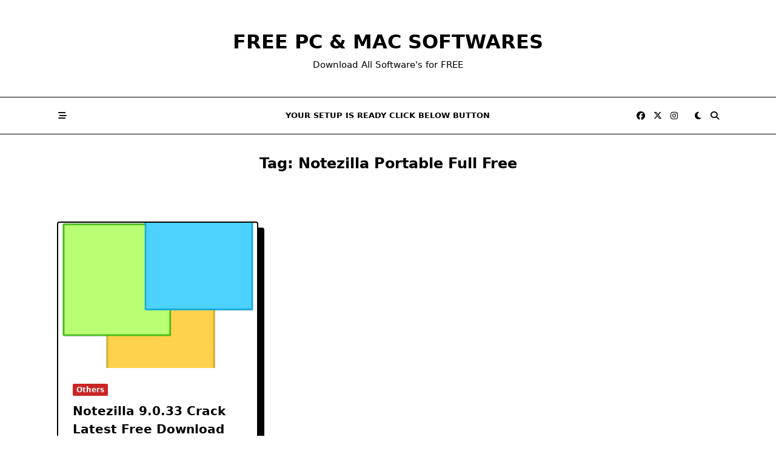

--- FILE ---
content_type: text/css
request_url: https://freecracke.com/wp-content/cache/wpfc-minified/ee67qe0a/fc74z.css
body_size: 122800
content:
*,:after,:before{border:0 solid #e5e7eb;box-sizing:border-box}:after,:before{--tw-content:""}html{-webkit-text-size-adjust:100%;font-family:ui-sans-serif,system-ui,-apple-system,BlinkMacSystemFont,Segoe UI,Roboto,Helvetica Neue,Arial,Noto Sans,sans-serif,Apple Color Emoji,Segoe UI Emoji,Segoe UI Symbol,Noto Color Emoji;line-height:1.5;-moz-tab-size:4;-o-tab-size:4;tab-size:4}body{line-height:inherit;margin:0}hr{border-top-width:1px;color:inherit;height:0}abbr:where([title]){-webkit-text-decoration:underline dotted;text-decoration:underline dotted}h1,h2,h3,h4,h5,h6{font-size:inherit;font-weight:inherit}a{color:inherit;text-decoration:inherit}b,strong{font-weight:bolder}code,kbd,pre,samp{font-family:ui-monospace,SFMono-Regular,Menlo,Monaco,Consolas,Liberation Mono,Courier New,monospace;font-size:1em}small{font-size:80%}sub,sup{font-size:75%;line-height:0;position:relative;vertical-align:baseline}sub{bottom:-.25em}sup{top:-.5em}table{border-collapse:collapse;border-color:inherit;text-indent:0}button,input,optgroup,select,textarea{color:inherit;font-family:inherit;font-size:100%;font-weight:inherit;line-height:inherit;margin:0;padding:0}button,select{text-transform:none}[type=button],[type=reset],[type=submit],button{-webkit-appearance:button;background-color:transparent;background-image:none}:-moz-focusring{outline:auto}:-moz-ui-invalid{box-shadow:none}progress{vertical-align:baseline}::-webkit-inner-spin-button,::-webkit-outer-spin-button{height:auto}[type=search]{-webkit-appearance:textfield;outline-offset:-2px}::-webkit-search-decoration{-webkit-appearance:none}::-webkit-file-upload-button{-webkit-appearance:button;font:inherit}summary{display:list-item}blockquote,dd,dl,figure,h1,h2,h3,h4,h5,h6,hr,p,pre{margin:0}fieldset{margin:0}fieldset,legend{padding:0}menu,ol,ul{list-style:none;margin:0;padding:0}textarea{resize:vertical}input::-moz-placeholder,textarea::-moz-placeholder{color:#9ca3af;opacity:1}input::placeholder,textarea::placeholder{color:#9ca3af;opacity:1}[role=button],button{cursor:pointer}:disabled{cursor:default}audio,canvas,embed,iframe,img,object,svg,video{display:block;vertical-align:middle}img,video{height:auto;max-width:100%}[multiple],[type=date],[type=datetime-local],[type=email],[type=month],[type=number],[type=password],[type=search],[type=tel],[type=text],[type=time],[type=url],[type=week],select,textarea{--tw-shadow:0 0 #0000;-webkit-appearance:none;-moz-appearance:none;appearance:none;background-color:#fff;border-color:#6b7280;border-radius:0;border-width:1px;font-size:1rem;line-height:1.5rem;padding:.5rem .75rem}[multiple]:focus,[type=date]:focus,[type=datetime-local]:focus,[type=email]:focus,[type=month]:focus,[type=number]:focus,[type=password]:focus,[type=search]:focus,[type=tel]:focus,[type=text]:focus,[type=time]:focus,[type=url]:focus,[type=week]:focus,select:focus,textarea:focus{--tw-ring-inset:var(--tw-empty,  );--tw-ring-offset-width:0px;--tw-ring-offset-color:#fff;--tw-ring-color:#2563eb;--tw-ring-offset-shadow:var(--tw-ring-inset) 0 0 0 var(--tw-ring-offset-width) var(--tw-ring-offset-color);--tw-ring-shadow:var(--tw-ring-inset) 0 0 0 calc(1px + var(--tw-ring-offset-width)) var(--tw-ring-color);border-color:#2563eb;box-shadow:var(--tw-ring-offset-shadow),var(--tw-ring-shadow),var(--tw-shadow);outline:2px solid transparent;outline-offset:2px}input::-moz-placeholder,textarea::-moz-placeholder{color:#6b7280;opacity:1}input::placeholder,textarea::placeholder{color:#6b7280;opacity:1}::-webkit-datetime-edit-fields-wrapper{padding:0}::-webkit-date-and-time-value{min-height:1.5em}::-webkit-datetime-edit,::-webkit-datetime-edit-day-field,::-webkit-datetime-edit-hour-field,::-webkit-datetime-edit-meridiem-field,::-webkit-datetime-edit-millisecond-field,::-webkit-datetime-edit-minute-field,::-webkit-datetime-edit-month-field,::-webkit-datetime-edit-second-field,::-webkit-datetime-edit-year-field{padding-bottom:0;padding-top:0}select{color-adjust:exact;background-image:url("data:image/svg+xml;charset=utf-8,%3Csvg xmlns='http://www.w3.org/2000/svg' fill='none' viewBox='0 0 20 20'%3E%3Cpath stroke='%236b7280' stroke-linecap='round' stroke-linejoin='round' stroke-width='1.5' d='m6 8 4 4 4-4'/%3E%3C/svg%3E");background-position:right .5rem center;background-repeat:no-repeat;background-size:1.5em 1.5em;padding-right:2.5rem;-webkit-print-color-adjust:exact;print-color-adjust:exact}[multiple]{color-adjust:unset;background-image:none;background-position:0 0;background-repeat:unset;background-size:initial;padding-right:.75rem;-webkit-print-color-adjust:unset;print-color-adjust:unset}[type=checkbox],[type=radio]{color-adjust:exact;--tw-shadow:0 0 #0000;-webkit-appearance:none;-moz-appearance:none;appearance:none;background-color:#fff;background-origin:border-box;border-color:#6b7280;border-width:1px;color:#2563eb;display:inline-block;flex-shrink:0;height:1rem;padding:0;-webkit-print-color-adjust:exact;print-color-adjust:exact;-webkit-user-select:none;-moz-user-select:none;user-select:none;vertical-align:middle;width:1rem}[type=checkbox]{border-radius:0}[type=radio]{border-radius:100%}[type=checkbox]:focus,[type=radio]:focus{--tw-ring-inset:var(--tw-empty,  );--tw-ring-offset-width:2px;--tw-ring-offset-color:#fff;--tw-ring-color:#2563eb;--tw-ring-offset-shadow:var(--tw-ring-inset) 0 0 0 var(--tw-ring-offset-width) var(--tw-ring-offset-color);--tw-ring-shadow:var(--tw-ring-inset) 0 0 0 calc(2px + var(--tw-ring-offset-width)) var(--tw-ring-color);box-shadow:var(--tw-ring-offset-shadow),var(--tw-ring-shadow),var(--tw-shadow);outline:2px solid transparent;outline-offset:2px}[type=checkbox]:checked,[type=radio]:checked{background-color:currentColor;background-position:50%;background-repeat:no-repeat;background-size:100% 100%;border-color:transparent}[type=checkbox]:checked{background-image:url("data:image/svg+xml;charset=utf-8,%3Csvg viewBox='0 0 16 16' fill='%23fff' xmlns='http://www.w3.org/2000/svg'%3E%3Cpath d='M12.207 4.793a1 1 0 0 1 0 1.414l-5 5a1 1 0 0 1-1.414 0l-2-2a1 1 0 0 1 1.414-1.414L6.5 9.086l4.293-4.293a1 1 0 0 1 1.414 0z'/%3E%3C/svg%3E")}[type=radio]:checked{background-image:url("data:image/svg+xml;charset=utf-8,%3Csvg viewBox='0 0 16 16' fill='%23fff' xmlns='http://www.w3.org/2000/svg'%3E%3Ccircle cx='8' cy='8' r='3'/%3E%3C/svg%3E")}[type=checkbox]:checked:focus,[type=checkbox]:checked:hover,[type=radio]:checked:focus,[type=radio]:checked:hover{background-color:currentColor;border-color:transparent}[type=checkbox]:indeterminate{background-color:currentColor;background-image:url("data:image/svg+xml;charset=utf-8,%3Csvg xmlns='http://www.w3.org/2000/svg' fill='none' viewBox='0 0 16 16'%3E%3Cpath stroke='%23fff' stroke-linecap='round' stroke-linejoin='round' stroke-width='2' d='M4 8h8'/%3E%3C/svg%3E");background-position:50%;background-repeat:no-repeat;background-size:100% 100%;border-color:transparent}[type=checkbox]:indeterminate:focus,[type=checkbox]:indeterminate:hover{background-color:currentColor;border-color:transparent}[type=file]{background:unset;border-color:inherit;border-radius:0;border-width:0;font-size:unset;line-height:inherit;padding:0}[type=file]:focus{outline:1px solid ButtonText;outline:1px auto -webkit-focus-ring-color}*,:after,:before{--tw-border-spacing-x:0;--tw-border-spacing-y:0;--tw-translate-x:0;--tw-translate-y:0;--tw-rotate:0;--tw-skew-x:0;--tw-skew-y:0;--tw-scale-x:1;--tw-scale-y:1;--tw-pan-x: ;--tw-pan-y: ;--tw-pinch-zoom: ;--tw-scroll-snap-strictness:proximity;--tw-ordinal: ;--tw-slashed-zero: ;--tw-numeric-figure: ;--tw-numeric-spacing: ;--tw-numeric-fraction: ;--tw-ring-inset: ;--tw-ring-offset-width:0px;--tw-ring-offset-color:#fff;--tw-ring-color:rgba(59,130,246,.5);--tw-ring-offset-shadow:0 0 #0000;--tw-ring-shadow:0 0 #0000;--tw-shadow:0 0 #0000;--tw-shadow-colored:0 0 #0000;--tw-blur: ;--tw-brightness: ;--tw-contrast: ;--tw-grayscale: ;--tw-hue-rotate: ;--tw-invert: ;--tw-saturate: ;--tw-sepia: ;--tw-drop-shadow: ;--tw-backdrop-blur: ;--tw-backdrop-brightness: ;--tw-backdrop-contrast: ;--tw-backdrop-grayscale: ;--tw-backdrop-hue-rotate: ;--tw-backdrop-invert: ;--tw-backdrop-opacity: ;--tw-backdrop-saturate: ;--tw-backdrop-sepia: }::-webkit-backdrop{--tw-border-spacing-x:0;--tw-border-spacing-y:0;--tw-translate-x:0;--tw-translate-y:0;--tw-rotate:0;--tw-skew-x:0;--tw-skew-y:0;--tw-scale-x:1;--tw-scale-y:1;--tw-pan-x: ;--tw-pan-y: ;--tw-pinch-zoom: ;--tw-scroll-snap-strictness:proximity;--tw-ordinal: ;--tw-slashed-zero: ;--tw-numeric-figure: ;--tw-numeric-spacing: ;--tw-numeric-fraction: ;--tw-ring-inset: ;--tw-ring-offset-width:0px;--tw-ring-offset-color:#fff;--tw-ring-color:rgba(59,130,246,.5);--tw-ring-offset-shadow:0 0 #0000;--tw-ring-shadow:0 0 #0000;--tw-shadow:0 0 #0000;--tw-shadow-colored:0 0 #0000;--tw-blur: ;--tw-brightness: ;--tw-contrast: ;--tw-grayscale: ;--tw-hue-rotate: ;--tw-invert: ;--tw-saturate: ;--tw-sepia: ;--tw-drop-shadow: ;--tw-backdrop-blur: ;--tw-backdrop-brightness: ;--tw-backdrop-contrast: ;--tw-backdrop-grayscale: ;--tw-backdrop-hue-rotate: ;--tw-backdrop-invert: ;--tw-backdrop-opacity: ;--tw-backdrop-saturate: ;--tw-backdrop-sepia: }::backdrop{--tw-border-spacing-x:0;--tw-border-spacing-y:0;--tw-translate-x:0;--tw-translate-y:0;--tw-rotate:0;--tw-skew-x:0;--tw-skew-y:0;--tw-scale-x:1;--tw-scale-y:1;--tw-pan-x: ;--tw-pan-y: ;--tw-pinch-zoom: ;--tw-scroll-snap-strictness:proximity;--tw-ordinal: ;--tw-slashed-zero: ;--tw-numeric-figure: ;--tw-numeric-spacing: ;--tw-numeric-fraction: ;--tw-ring-inset: ;--tw-ring-offset-width:0px;--tw-ring-offset-color:#fff;--tw-ring-color:rgba(59,130,246,.5);--tw-ring-offset-shadow:0 0 #0000;--tw-ring-shadow:0 0 #0000;--tw-shadow:0 0 #0000;--tw-shadow-colored:0 0 #0000;--tw-blur: ;--tw-brightness: ;--tw-contrast: ;--tw-grayscale: ;--tw-hue-rotate: ;--tw-invert: ;--tw-saturate: ;--tw-sepia: ;--tw-drop-shadow: ;--tw-backdrop-blur: ;--tw-backdrop-brightness: ;--tw-backdrop-contrast: ;--tw-backdrop-grayscale: ;--tw-backdrop-hue-rotate: ;--tw-backdrop-invert: ;--tw-backdrop-opacity: ;--tw-backdrop-saturate: ;--tw-backdrop-sepia: }:root{scroll-behavior:smooth}[data-yuki-theme=light]{--yuki-primary-color:var(--yuki-light-primary-color);--yuki-primary-active:var(--yuki-light-primary-active);--yuki-accent-color:var(--yuki-light-accent-color);--yuki-accent-active:var(--yuki-light-accent-active);--yuki-base-color:var(--yuki-light-base-color);--yuki-base-100:var(--yuki-light-base-100);--yuki-base-200:var(--yuki-light-base-200);--yuki-base-300:var(--yuki-light-base-300)}[data-yuki-theme=light] .yuki-theme-switch .dark-mode{display:inline}[data-yuki-theme=light] .yuki-theme-switch .light-mode{display:none}[data-yuki-theme=dark]{--yuki-primary-color:var(--yuki-dark-primary-color);--yuki-primary-active:var(--yuki-dark-primary-active);--yuki-accent-color:var(--yuki-dark-accent-color);--yuki-accent-active:var(--yuki-dark-accent-active);--yuki-base-color:var(--yuki-dark-base-color);--yuki-base-100:var(--yuki-dark-base-100);--yuki-base-200:var(--yuki-dark-base-200);--yuki-base-300:var(--yuki-dark-base-300)}[data-yuki-theme=dark] .yuki-theme-switch .light-mode{display:inline}[data-yuki-theme=dark] .yuki-theme-switch .dark-mode{display:none} .container{width:100%}@media (min-width:576px){.container{max-width:576px}}@media (min-width:768px){.container{max-width:768px}}@media (min-width:1024px){.container{max-width:1024px}}@media (min-width:1140px){.container{max-width:1140px}}@media (min-width:1536px){.container{max-width:1536px}}.prose{color:var(--tw-prose-body);max-width:65ch}.prose [class~=lead]{color:var(--tw-prose-lead);font-size:1.25em;line-height:1.6;margin-bottom:1.2em;margin-top:1.2em}.prose a{color:var(--tw-prose-links);font-weight:500;text-decoration:underline}.prose strong{color:var(--tw-prose-bold);font-weight:600}.prose ol{list-style-type:decimal;padding-left:1.625em}.prose ol[type=A]{list-style-type:upper-alpha}.prose ol[type=a]{list-style-type:lower-alpha}.prose ol[type=A s]{list-style-type:upper-alpha}.prose ol[type=a s]{list-style-type:lower-alpha}.prose ol[type=I]{list-style-type:upper-roman}.prose ol[type=i]{list-style-type:lower-roman}.prose ol[type=I s]{list-style-type:upper-roman}.prose ol[type=i s]{list-style-type:lower-roman}.prose ol[type="1"]{list-style-type:decimal}.prose ul{list-style-type:disc;padding-left:1.625em}.prose ol>li::marker{color:var(--tw-prose-counters);font-weight:400}.prose ul>li::marker{color:var(--tw-prose-bullets)}.prose hr{border-color:var(--tw-prose-hr);border-top-width:1px;margin-bottom:3em;margin-top:3em}.prose blockquote{border-left-color:var(--tw-prose-quote-borders);border-left-width:.25rem;color:var(--tw-prose-quotes);font-style:italic;font-weight:500;margin-bottom:1.6em;margin-top:1.6em;padding-left:1em;quotes:"\201C""\201D""\2018""\2019"}.prose blockquote p:first-of-type:before{content:open-quote}.prose blockquote p:last-of-type:after{content:close-quote}.prose h1{color:var(--tw-prose-headings);font-size:2.25em;font-weight:800;line-height:1.1111111;margin-bottom:.8888889em;margin-top:0}.prose h1 strong{font-weight:900}.prose h2{color:var(--tw-prose-headings);font-size:1.5em;font-weight:700;line-height:1.3333333;margin-bottom:1em;margin-top:2em}.prose h2 strong{font-weight:800}.prose h3{color:var(--tw-prose-headings);font-size:1.25em;font-weight:600;line-height:1.6;margin-bottom:.6em;margin-top:1.6em}.prose h3 strong{font-weight:700}.prose h4{color:var(--tw-prose-headings);font-weight:600;line-height:1.5;margin-bottom:.5em;margin-top:1.5em}.prose h4 strong{font-weight:700}.prose figure>*{margin-bottom:0;margin-top:0}.prose figcaption{color:var(--tw-prose-captions);font-size:.875em;line-height:1.4285714;margin-top:.8571429em}.prose code{color:var(--tw-prose-code);font-size:.875em;font-weight:600}.prose code:after,.prose code:before{content:"`"}.prose a code{color:var(--tw-prose-links)}.prose pre{background-color:var(--tw-prose-pre-bg);border-radius:.375rem;color:var(--tw-prose-pre-code);font-size:.875em;font-weight:400;line-height:1.7142857;margin-bottom:1.7142857em;margin-top:1.7142857em;overflow-x:auto;padding:.8571429em 1.1428571em}.prose pre code{background-color:transparent;border-radius:0;border-width:0;color:inherit;font-family:inherit;font-size:inherit;font-weight:inherit;line-height:inherit;padding:0}.prose pre code:after,.prose pre code:before{content:none}.prose table{font-size:.875em;line-height:1.7142857;margin-bottom:2em;margin-top:2em;table-layout:auto;text-align:left;width:100%}.prose thead{border-bottom-color:var(--tw-prose-th-borders);border-bottom-width:1px}.prose thead th{color:var(--tw-prose-headings);font-weight:600;padding-bottom:.5714286em;padding-left:.5714286em;padding-right:.5714286em;vertical-align:bottom}.prose tbody tr{border-bottom-color:var(--tw-prose-td-borders);border-bottom-width:1px}.prose tbody tr:last-child{border-bottom-width:0}.prose tbody td{padding:.5714286em;vertical-align:baseline}.prose{--tw-prose-body:#374151;--tw-prose-headings:#111827;--tw-prose-lead:#4b5563;--tw-prose-links:#111827;--tw-prose-bold:#111827;--tw-prose-counters:#6b7280;--tw-prose-bullets:#d1d5db;--tw-prose-hr:#e5e7eb;--tw-prose-quotes:#111827;--tw-prose-quote-borders:#e5e7eb;--tw-prose-captions:#6b7280;--tw-prose-code:#111827;--tw-prose-pre-code:#e5e7eb;--tw-prose-pre-bg:#1f2937;--tw-prose-th-borders:#d1d5db;--tw-prose-td-borders:#e5e7eb;--tw-prose-invert-body:#d1d5db;--tw-prose-invert-headings:#fff;--tw-prose-invert-lead:#9ca3af;--tw-prose-invert-links:#fff;--tw-prose-invert-bold:#fff;--tw-prose-invert-counters:#9ca3af;--tw-prose-invert-bullets:#4b5563;--tw-prose-invert-hr:#374151;--tw-prose-invert-quotes:#f3f4f6;--tw-prose-invert-quote-borders:#374151;--tw-prose-invert-captions:#9ca3af;--tw-prose-invert-code:#fff;--tw-prose-invert-pre-code:#d1d5db;--tw-prose-invert-pre-bg:rgba(0,0,0,.5);--tw-prose-invert-th-borders:#4b5563;--tw-prose-invert-td-borders:#374151;font-size:1rem;line-height:1.75}.prose p{margin-bottom:1.25em;margin-top:1.25em}.prose figure,.prose img,.prose video{margin-bottom:2em;margin-top:2em}.prose h2 code{font-size:.875em}.prose h3 code{font-size:.9em}.prose li{margin-bottom:.5em;margin-top:.5em}.prose ol>li,.prose ul>li{padding-left:.375em}.prose>ul>li p{margin-bottom:.75em;margin-top:.75em}.prose>ul>li>:first-child{margin-top:1.25em}.prose>ul>li>:last-child{margin-bottom:1.25em}.prose>ol>li>:first-child{margin-top:1.25em}.prose>ol>li>:last-child{margin-bottom:1.25em}.prose ol ol,.prose ol ul,.prose ul ol,.prose ul ul{margin-bottom:.75em;margin-top:.75em}.prose h2+*,.prose h3+*,.prose h4+*,.prose hr+*{margin-top:0}.prose thead th:first-child{padding-left:0}.prose thead th:last-child{padding-right:0}.prose tbody td:first-child{padding-left:0}.prose tbody td:last-child{padding-right:0}.prose>:first-child{margin-top:0}.prose>:last-child{margin-bottom:0}.prose-yuki{--tw-prose-body:var(--yuki-accent-color);--tw-prose-headings:var(--yuki-accent-active);--tw-prose-lead:var(--yuki-accent-color);--tw-prose-bold:var(--yuki-accent-active);--tw-prose-counters:var(--yuki-primary-color);--tw-prose-bullets:var(--yuki-primary-active);--tw-prose-hr:var(--yuki-base-200);--tw-prose-quotes:var(--yuki-accent-color);--tw-prose-quote-borders:var(--yuki-base-300);--tw-prose-captions:var(--yuki-accent-color);--tw-prose-code:var(--yuki-primary-active);--tw-prose-pre-code:var(--yuki-base-100);--tw-prose-th-borders:var(--yuki-base-200);--tw-prose-td-borders:var(--yuki-base-200)}.prose.prose-yuki,.yuki-max-w-content{max-width:var(--yuki-max-w-content,65ch)}.prose-no-underline a{text-decoration:none}.yuki-archive-header{position:relative}.yuki-archive-header .container{position:relative;z-index:1}.yuki-archive-header.yuki-archive-header-has-overlay:after{content:"";display:block;height:100%;left:0;position:absolute;top:0;width:100%}.yuki-builder-column-desktop{display:none}@media (min-width:1024px){.yuki-builder-column-desktop{display:flex}}.yuki-builder-column-mobile{display:flex}@media (min-width:1024px){.yuki-builder-column-mobile{display:none}}.yuki-page-builder-row{display:flex;flex-wrap:wrap}.yuki-page-builder-row.yuki-page-builder-stretch-row{margin-left:calc(50% - 50vw)!important;max-width:100vw;width:100vw}.yuki-page-builder-row .yuki-page-builder-elements-wrapper{padding:0 var(--yuki-columns-gap,6px)}.yuki-page-builder-column{flex-grow:1;flex-shrink:0}.yuki-page-builder-column .yuki-page-builder-element{margin-bottom:var(--yuki-elements-gap,12px)}.yuki-page-builder-column .yuki-page-builder-element:last-child{margin-bottom:0}.yuki-builder-column-desktop-dir-row>[data-builder-element],.yuki-builder-column-mobile-dir-row>[data-builder-element],.yuki-builder-column-tablet-dir-row>[data-builder-element]{margin-right:var(--yuki-builder-elements-gap,12px)}.yuki-builder-column-desktop-dir-row>[data-builder-element]:last-child,.yuki-builder-column-mobile-dir-row>[data-builder-element]:last-child,.yuki-builder-column-tablet-dir-row>[data-builder-element]:last-child{margin-right:0}.yuki-builder-column-desktop-dir-column>[data-builder-element],.yuki-builder-column-mobile-dir-column>[data-builder-element],.yuki-builder-column-tablet-dir-column>[data-builder-element]{margin-bottom:var(--yuki-builder-elements-gap,12px)}.yuki-builder-column-desktop-dir-column>[data-builder-element]:last-child,.yuki-builder-column-mobile-dir-column>[data-builder-element]:last-child,.yuki-builder-column-tablet-dir-column>[data-builder-element]:last-child{margin-bottom:0}.yuki-header-row{position:relative}.yuki-header-row .container{position:relative;z-index:9}.yuki-overlay{height:100%;left:0;position:absolute;top:0;width:100%}.sf-menu,.sf-menu *{list-style:none;margin:0;padding:0}.sf-menu a,.sf-menu li{position:relative}.sf-menu li{width:100%}.sf-menu li.sfHover,.sf-menu li:hover{transition:none}.sf-menu li.sfHover>ul,.sf-menu li:hover>ul{display:block}.sf-menu ul{display:none;position:absolute;top:0;z-index:50}.sf-menu>li>ul{top:100%}.sf-menu:not(.sf-dropdown-left) ul{left:calc(100% + 4px)}.sf-menu:not(.sf-dropdown-left)>li>ul{left:0;right:auto}.sf-menu.sf-dropdown-left ul{left:calc(-100% - 4px)}.sf-menu.sf-dropdown-left>li>ul{left:auto;right:0}.sf-menu>li{float:left}.sf-menu li{width:auto}.slick-slider{-webkit-touch-callout:none;-webkit-tap-highlight-color:transparent;box-sizing:border-box;touch-action:pan-y;-webkit-user-select:none;-moz-user-select:none;user-select:none;-khtml-user-select:none}.slick-list,.slick-slider{display:block;position:relative}.slick-list{margin:0;overflow:hidden;padding:0}.slick-list:focus{outline:none}.slick-list.dragging{cursor:pointer;cursor:hand}.slick-slider .slick-list,.slick-slider .slick-track{transform:translateZ(0)}.slick-track{display:block;left:0;margin-left:auto;margin-right:auto;position:relative;top:0}.slick-track:after,.slick-track:before{content:"";display:table}.slick-track:after{clear:both}.slick-loading .slick-track{visibility:hidden}.slick-slide{display:none;float:left;height:100%;min-height:1px}.slick-slide>div{font-size:0;line-height:0}[dir=rtl] .slick-slide{float:right}.slick-slide img{display:block}.slick-slide.slick-loading img{display:none}.slick-slide.dragging img{pointer-events:none}.slick-initialized .slick-slide{display:block}.slick-loading .slick-slide{visibility:hidden}.slick-vertical .slick-slide{border:1px solid transparent;display:block;height:auto}.slick-arrow.slick-hidden{display:none}.yuki-modal-visible{overflow:hidden;padding-right:var(--scrollbar-width,0)}.yuki-modal{bottom:0;height:calc(100vh - var(--wp-admin-bar-height, 0));left:0;opacity:0;pointer-events:none;position:fixed;right:0;top:var(--wp-admin-bar-height,0);visibility:hidden;width:100vw;z-index:999999}.yuki-modal,.yuki-modal .yuki-modal-inner{transition:all .3s ease!important}.yuki-modal .yuki-modal-inner{display:flex;flex-direction:column;height:100%;width:100%}.yuki-modal[data-toggle-behaviour=drawer-left] .yuki-modal-inner{transform:translate3d(-20%,0,0)}.yuki-modal[data-toggle-behaviour=drawer-right] .yuki-modal-inner{transform:translate3d(20%,0,0)}.yuki-modal.active{opacity:1;pointer-events:auto;visibility:visible}.yuki-modal.active .yuki-modal-inner{transform:translateZ(0)}.yuki-modal .yuki-modal-actions{font-size:1.75rem;left:0;line-height:1;padding:24px 24px 0;position:absolute;top:0;width:100%}.yuki-modal .yuki-modal-actions button{color:var(--yuki-modal-action-initial,hsla(0,0%,100%,.5));cursor:pointer;display:block;position:relative;z-index:9999}.yuki-modal .yuki-modal-actions button,.yuki-modal .yuki-modal-actions button *{transition:all .25s ease}.yuki-modal .yuki-modal-actions button:hover{color:var(--yuki-modal-action-hover,#fff)}.yuki-modal .yuki-modal-actions .yuki-close-modal{-webkit-margin-start:auto;margin-inline-start:auto}.yuki-modal .yuki-modal-content{box-sizing:border-box;flex-grow:1;overflow-x:hidden;overflow-y:auto;padding:48px 24px 24px}.yuki-menu{align-items:center;display:flex;flex-wrap:wrap;height:100%}.yuki-menu li{display:flex;line-height:1.5;white-space:nowrap;*white-space:normal}.yuki-menu ul{min-width:12em;*width:12em}.yuki-menu .yuki-menu-icon{display:none}.yuki-menu.yuki-menu-has-arrow .menu-item-has-children>a>.yuki-menu-icon,.yuki-menu.yuki-menu-has-arrow .page_item_has_children>a>.yuki-menu-icon{display:inline-block;font-size:12px;margin-left:.65em}.yuki-menu>li{height:var(--menu-items-height,100%);margin:var(--menu-items-margin,0)}.yuki-menu>li>a{align-items:center;background-color:var(--menu-background-initial-color);border-radius:var(--menu-items-radius,0);color:var(--menu-text-initial-color);display:flex;height:100%;padding:var(--menu-items-padding,0);transition:all .25s ease}.yuki-menu>li>a svg{fill:var(--menu-text-initial-color)}.yuki-menu>li:hover>a{background-color:var(--menu-background-hover-color);color:var(--menu-text-hover-color)}.yuki-menu>li:hover>a svg{fill:var(--menu-text-hover-color)}.yuki-menu>li[class*=current-menu-]>a{background-color:var(--menu-background-active-color);color:var(--menu-text-active-color)}.yuki-menu>li[class*=current-menu-]>a svg{fill:var(--menu-text-active-color)}.yuki-menu>li ul{background-color:var(--dropdown-background-initial-color);border-radius:var(--dropdown-radius,0);box-shadow:var(--dropdown-box-shadow,none);color:var(--dropdown-text-initial-color);min-width:var(--dropdown-width);z-index:99999}.yuki-menu>li ul svg{fill:var(--dropdown-text-initial-color)}.yuki-menu>li ul a{align-items:center;display:flex;justify-content:space-between;padding:var(--dropdown-item-padding);transition:all .25s ease;width:100%}.yuki-menu>li ul li{border-top:var(--dropdown-divider)}.yuki-menu>li ul li:first-child,.yuki-menu>li ul li:first-child>a{border-top:none;border-top-left-radius:inherit;border-top-right-radius:inherit}.yuki-menu>li ul li:last-child,.yuki-menu>li ul li:last-child>a{border-bottom-left-radius:inherit;border-bottom-right-radius:inherit}.yuki-menu>li ul li:hover>a{background-color:var(--dropdown-background-active-color);color:var(--dropdown-text-hover-color)}.yuki-menu>li ul li:hover>a svg{fill:var(--dropdown-text-hover-color)}.yuki-menu>li ul li[class*=current-menu-]>a{background-color:var(--dropdown-background-active-color);color:var(--dropdown-text-active-color)}.yuki-menu>li ul li[class*=current-menu-]>a svg{fill:var(--dropdown-text-active-color)}.yuki-site-branding .site-logo{display:block;height:var(--logo-max-height,40px);margin-bottom:var(--logo-spacing)}.yuki-site-branding .site-logo img{display:inline-block;height:inherit;max-width:100%;-o-object-fit:contain;object-fit:contain;vertical-align:initial;width:auto}.yuki-site-branding .site-logo-dark{display:none}.yuki-site-branding .site-identity .site-tagline,.yuki-site-branding .site-identity .site-title{display:block;margin-bottom:0}.yuki-site-branding .site-identity .site-title{color:var(--text-color);transition:color .25s ease}.yuki-site-branding .site-identity .site-title:hover{color:var(--hover-color)}.yuki-site-branding[data-logo=left],.yuki-site-branding[data-logo=right]{align-items:center;display:flex}.yuki-site-branding[data-logo=left] .site-logo,.yuki-site-branding[data-logo=right] .site-logo{margin-bottom:0}.yuki-site-branding[data-logo=left] .site-logo{margin-right:var(--logo-spacing)}.yuki-site-branding[data-logo=right]{flex-direction:row-reverse}.yuki-site-branding[data-logo=right] .site-logo{margin-left:var(--logo-spacing)}[data-yuki-theme=dark] .yuki-site-branding .site-logo-light{display:none}[data-yuki-theme=dark] .yuki-site-branding .site-logo-dark{display:block}.wc-block-cart__submit-container .wc-block-cart__submit-button,.wc-block-components-button,.wc-block-components-checkout-place-order-button,.woocommerce #respond input#submit,.woocommerce #respond input#submit.alt,.woocommerce .page-content .widget_price_filter .button,.woocommerce .page-content .woocommerce-message .button,.woocommerce .page-content a.button.alt,.woocommerce .page-content button.button.alt,.woocommerce .woocommerce-page .page-content .woocommerce-message .button,.woocommerce a.button,.woocommerce a.button.alt,.woocommerce button.button,.woocommerce button.button.alt,.woocommerce input.button,.woocommerce input.button.alt,.wp-block-button.is-style-outline .wp-block-button__link,.yuki-article-content [type=submit],.yuki-button,.yuki-form [type=submit],.yuki-raw-html [type=submit],.yuki-widget [type=submit],div:not(.is-style-outline)>.wp-block-button__link{align-items:center;background-color:var(--yuki-button-initial-color);border-color:var(--lotta-border-initial-color);border:var(--yuki-button-border,none);border-radius:var(--yuki-button-radius);box-shadow:var(--yuki-button-shadow,none);box-sizing:border-box;color:var(--yuki-button-text-initial-color);cursor:pointer;display:inline-flex;min-height:var(--yuki-button-height);padding:var(--yuki-button-padding);text-decoration:none;transition:all .2s ease}.wc-block-cart__submit-container .wc-block-cart__submit-button:disabled,.wc-block-components-button:disabled,.wc-block-components-checkout-place-order-button:disabled,.woocommerce #respond input#submit.alt:disabled,.woocommerce #respond input#submit:disabled,.woocommerce .page-content .widget_price_filter .button:disabled,.woocommerce .page-content .woocommerce-message .button:disabled,.woocommerce .page-content a.button.alt:disabled,.woocommerce .page-content button.button.alt:disabled,.woocommerce .woocommerce-page .page-content .woocommerce-message .button:disabled,.woocommerce a.button.alt:disabled,.woocommerce a.button:disabled,.woocommerce button.button.alt:disabled,.woocommerce button.button:disabled,.woocommerce input.button.alt:disabled,.woocommerce input.button:disabled,.wp-block-button.is-style-outline .wp-block-button__link:disabled,.yuki-article-content [type=submit]:disabled,.yuki-button:disabled,.yuki-form [type=submit]:disabled,.yuki-raw-html [type=submit]:disabled,.yuki-widget [type=submit]:disabled,div:not(.is-style-outline)>.wp-block-button__link:disabled{cursor:not-allowed;opacity:.65}.wc-block-cart__submit-container .wc-block-cart__submit-button:not(:disabled):hover,.wc-block-components-button:not(:disabled):hover,.wc-block-components-checkout-place-order-button:not(:disabled):hover,.woocommerce #respond input#submit.alt:not(:disabled):hover,.woocommerce #respond input#submit:not(:disabled):hover,.woocommerce .page-content .widget_price_filter .button:not(:disabled):hover,.woocommerce .page-content .woocommerce-message .button:not(:disabled):hover,.woocommerce .page-content a.button.alt:not(:disabled):hover,.woocommerce .page-content button.button.alt:not(:disabled):hover,.woocommerce .woocommerce-page .page-content .woocommerce-message .button:not(:disabled):hover,.woocommerce a.button.alt:not(:disabled):hover,.woocommerce a.button:not(:disabled):hover,.woocommerce button.button.alt:not(:disabled):hover,.woocommerce button.button:not(:disabled):hover,.woocommerce input.button.alt:not(:disabled):hover,.woocommerce input.button:not(:disabled):hover,.wp-block-button.is-style-outline .wp-block-button__link:not(:disabled):hover,.yuki-article-content [type=submit]:not(:disabled):hover,.yuki-button:not(:disabled):hover,.yuki-form [type=submit]:not(:disabled):hover,.yuki-raw-html [type=submit]:not(:disabled):hover,.yuki-widget [type=submit]:not(:disabled):hover,div:not(.is-style-outline)>.wp-block-button__link:not(:disabled):hover{background-color:var(--yuki-button-hover-color);border-color:var(--lotta-border-hover-color);box-shadow:var(--yuki-button-shadow-active,none);color:var(--yuki-button-text-hover-color)}.wp-block-button.is-style-outline .wp-block-button__link{background-color:transparent;border-color:var(--yuki-button-initial-color);border-style:solid;border-width:2px;color:var(--yuki-button-initial-color)}.components-button.is-primary{background:var(--wp-admin-theme-color)!important}.yuki-icon-button{align-items:center;background-color:transparent;border:none;box-sizing:border-box;color:var(--yuki-icon-button-icon-initial-color);cursor:pointer;display:flex;height:calc(var(--yuki-icon-button-size)*1.25);justify-content:center;margin:0;padding:0;transition:all .25s ease;width:calc(var(--yuki-icon-button-size)*1.25)}.yuki-icon-button:active,.yuki-icon-button:hover{color:var(--yuki-icon-button-icon-hover-color)}.yuki-icon-button.yuki-icon-button-rounded,.yuki-icon-button.yuki-icon-button-square{border-radius:var(--yuki-icon-button-radius,3px);height:calc(var(--yuki-icon-button-size)*2.5);width:calc(var(--yuki-icon-button-size)*2.5)}.yuki-icon-button.yuki-icon-button-rounded.yuki-icon-button-solid,.yuki-icon-button.yuki-icon-button-square.yuki-icon-button-solid{background-color:var(--yuki-icon-button-bg-initial-color)}.yuki-icon-button.yuki-icon-button-rounded.yuki-icon-button-solid:hover,.yuki-icon-button.yuki-icon-button-square.yuki-icon-button-solid:hover{background-color:var(--yuki-icon-button-bg-hover-color)}.yuki-icon-button.yuki-icon-button-rounded.yuki-icon-button-outline,.yuki-icon-button.yuki-icon-button-square.yuki-icon-button-outline{border:var(--yuki-icon-button-outline,1px solid);border-color:var(--yuki-icon-button-border-initial-color)}.yuki-icon-button.yuki-icon-button-rounded.yuki-icon-button-outline:hover,.yuki-icon-button.yuki-icon-button-square.yuki-icon-button-outline:hover{border-color:var(--yuki-icon-button-border-hover-color)}.yuki-icon-button.yuki-icon-button-rounded.yuki-icon-button-outline,.yuki-icon-button.yuki-icon-button-rounded.yuki-icon-button-solid{--yuki-icon-button-radius:9999px}.yuki-socials{display:flex}.yuki-socials .yuki-social-link{margin-right:var(--yuki-social-icons-spacing,0)}.yuki-socials .yuki-social-link:last-of-type{margin-right:0}.yuki-socials .yuki-social-link .yuki-social-icon{color:var(--yuki-official-color);font-size:var(--yuki-social-icons-size,12px);transition:all .2s ease,opacity .2s ease}.yuki-socials .yuki-social-link.yuki-socials-official:hover .yuki-social-icon svg{opacity:.8}.yuki-socials.yuki-socials-custom .yuki-social-link .yuki-social-icon{color:var(--yuki-social-icon-initial-color)}.yuki-socials.yuki-socials-custom .yuki-social-link:hover .yuki-social-icon{color:var(--yuki-social-icon-hover-color)}.yuki-socials.yuki-socials-rounded .yuki-social-icon,.yuki-socials.yuki-socials-square .yuki-social-icon{align-items:center;border-radius:var(--yuki-social-icons-radius,3px);display:flex;height:calc(var(--yuki-social-icons-size)*2.5);justify-content:center;width:calc(var(--yuki-social-icons-size)*2.5)}.yuki-socials.yuki-socials-rounded.yuki-socials-solid .yuki-social-icon,.yuki-socials.yuki-socials-square.yuki-socials-solid .yuki-social-icon{background-color:var(--yuki-social-bg-initial-color)}.yuki-socials.yuki-socials-rounded.yuki-socials-solid .yuki-social-icon:hover,.yuki-socials.yuki-socials-square.yuki-socials-solid .yuki-social-icon:hover{background-color:var(--yuki-social-bg-hover-color)}.yuki-socials.yuki-socials-rounded.yuki-socials-outline .yuki-social-icon,.yuki-socials.yuki-socials-square.yuki-socials-outline .yuki-social-icon{border:var(--yuki-social-icons-outline,1px solid);border-color:var(--yuki-social-border-initial-color)}.yuki-socials.yuki-socials-rounded.yuki-socials-outline .yuki-social-icon:hover,.yuki-socials.yuki-socials-square.yuki-socials-outline .yuki-social-icon:hover{border-color:var(--yuki-social-border-hover-color)}.yuki-socials.yuki-socials-rounded.yuki-socials-outline .yuki-social-icon,.yuki-socials.yuki-socials-rounded.yuki-socials-solid .yuki-social-icon{--yuki-social-icons-radius:9999px}.yuki-cart-trigger{font-size:1rem;position:relative}.yuki-cart-trigger .yuki-cart-badge{font-size:14px;height:1.75em;line-height:1.75em;right:-.725em;text-align:center;top:-.725em;transform:scale(.75);width:1.75em}.yuki-cart-popup .widget>h2{display:none}.yuki-cart-popup p.buttons{margin:1.25em 0}.yuki-cart-popup .total{padding-bottom:12px;padding-top:12px}.yuki-popup{box-shadow:0 0 14px rgba(70,71,73,.1);color:var(--yuki-accent-color);font-size:1rem;margin-top:10px;min-width:300px;top:calc(100% + .6em)}.yuki-popup:before{border:.65em solid transparent;border-bottom:.65em solid var(--yuki-popup-color,var(--yuki-base-200));bottom:100%;content:" ";position:absolute;right:.65em}.popup-triangle{border:.65em solid transparent;border-bottom:.65em solid var(--yuki-popup-color,var(--yuki-base-200));bottom:100%;content:" ";position:absolute}.yuki-raw-html a{color:var(--yuki-link-initial-color);transition:all .25s ease}.yuki-raw-html a:hover{color:var(--yuki-link-hover-color);text-decoration:underline}.yuki-no-result-search-form{--yuki-form-background-color:var(--yuki-base-100);--yuki-form-text-color:var(--yuki-accent-active);--yuki-form-border-color:var(--yuki-base-300);--yuki-form-active-color:var(--yuki-primary-color)}.yuki-no-result-search-form .search-submit{--yuki-button-text-initial-color:var(--yuki-accent-active);--yuki-button-text-hover-color:var(--yuki-primary-active);--yuki-button-initial-color:transparent;--yuki-button-hover-color:transparent;--yuki-button-border:none;--yuki-button-shadow:none;--yuki-button-shadow-active:none;height:100%;position:absolute;right:0;top:0}.woocommerce .yuki-search-modal-form .search-input,.yuki-search-modal-form .search-input{background:transparent;border:none;border-bottom:2px solid var(--yuki-search-input-border-initial-color,var(--yuki-base-200));border-radius:0;color:var(--yuki-search-input-initial-color,var(--yuki-accent-color));flex-grow:1;padding:1rem 1.5rem}.woocommerce .yuki-search-modal-form .search-input::-moz-placeholder,.yuki-search-modal-form .search-input::-moz-placeholder{color:var(--yuki-search-input-placeholder-color,var(--yuki-accent-color))}.woocommerce .yuki-search-modal-form .search-input::placeholder,.yuki-search-modal-form .search-input::placeholder{color:var(--yuki-search-input-placeholder-color,var(--yuki-accent-color))}.woocommerce .yuki-search-modal-form .search-input:focus,.yuki-search-modal-form .search-input:focus{border-bottom-color:var(--yuki-search-input-border-focus-color,var(--yuki-primary-color));box-shadow:none;color:var(--yuki-search-input-focus-color,var(--yuki-accent-color));outline:none}.woocommerce .yuki-search-modal-form .search-input::-ms-clear,.woocommerce .yuki-search-modal-form .search-input::-ms-reveal,.yuki-search-modal-form .search-input::-ms-clear,.yuki-search-modal-form .search-input::-ms-reveal{display:none;height:0;width:0}.woocommerce .yuki-search-modal-form .search-input::-webkit-search-cancel-button,.woocommerce .yuki-search-modal-form .search-input::-webkit-search-decoration,.woocommerce .yuki-search-modal-form .search-input::-webkit-search-results-button,.woocommerce .yuki-search-modal-form .search-input::-webkit-search-results-decoration,.yuki-search-modal-form .search-input::-webkit-search-cancel-button,.yuki-search-modal-form .search-input::-webkit-search-decoration,.yuki-search-modal-form .search-input::-webkit-search-results-button,.yuki-search-modal-form .search-input::-webkit-search-results-decoration{display:none}.woocommerce .yuki-search-modal-form .yuki-search-submit,.yuki-search-modal-form .yuki-search-submit{color:var(--yuki-search-submit-initial-color,var(--yuki-accent-color));font-size:1.25rem;height:100%;padding:0 1.5rem;position:absolute;right:0;top:0}.woocommerce .yuki-search-modal-form .search-submit,.yuki-search-modal-form .search-submit{align-items:center;background:var(--yuki-search-submit-background-initial-color,var(--yuki-accent-color));border:var(--yuki-search-submit-border,none);border-radius:var(--yuki-search-submit-radius,4px);color:var(--yuki-search-submit-initial-color,var(--yuki-accent-color));display:flex;justify-content:center;padding:.75rem;position:absolute;right:0;transition:all .25s ease}.woocommerce .yuki-search-modal-form .search-submit:hover,.yuki-search-modal-form .search-submit:hover{background:var(--yuki-search-submit-background-hover-color,var(--yuki-primary-color));color:var(--yuki-search-submit-hover-color,var(--yuki-primary-color))}.yuki-search-wrap .yuki-search-form-icon{align-items:center;color:inherit;display:flex;font-size:.75rem;height:100%;justify-content:center;line-height:1;padding:0 1rem;position:absolute;right:0;top:0}.yuki-collapsable-menu{width:100%}.yuki-collapsable-menu a{align-items:center;border-bottom:var(--menu-items-divider,none);color:var(--menu-text-initial-color,var(--yuki-accent-color));display:flex;justify-content:space-between;padding:12px;transition:all .25s ease}.yuki-collapsable-menu a:hover{color:var(--menu-text-hover-color,var(--yuki-primary-color))}.yuki-collapsable-menu [class*=current-menu-]>a{color:var(--menu-text-active-color,var(--yuki-primary-color))}.yuki-collapsable-menu .yuki-dropdown-toggle{align-items:center;border:var(--menu-dropdown-toggle-border,none);border-radius:2px;color:var(--menu-text-initial-color,var(--yuki-accent-color));display:none;height:1.6em;justify-content:center;transition:all .25s ease;visibility:hidden;width:1.6em}.yuki-collapsable-menu .yuki-dropdown-toggle .yuki-menu-icon{display:block;font-size:.8em;line-height:1;transform:rotate(0deg);transition:all .25s ease}.yuki-collapsable-menu .yuki-dropdown-toggle.active .yuki-menu-icon{transform:rotate(180deg)}.yuki-collapsable-menu .yuki-dropdown-toggle:hover{border-color:var(--menu-text-hover-color,var(--yuki-primary-color));color:var(--menu-text-hover-color,var(--yuki-primary-color))}.yuki-collapsable-menu.yuki-menu-has-arrow .menu-item-has-children>a>.yuki-dropdown-toggle,.yuki-collapsable-menu.yuki-menu-has-arrow .page_item_has_children>a>.yuki-dropdown-toggle{display:flex;margin-left:1em;visibility:visible}.yuki-collapsable-menu>li ul{-webkit-padding-start:1em;padding-inline-start:1em}.yuki-breadcrumbs-element{fill:var(--breadcrumb-link-initial);color:var(--breadcrumb-link-initial)}.yuki-breadcrumbs-element svg{display:inline-block}.yuki-breadcrumbs-element .breadcrumb-link>svg{height:80%;width:auto}.yuki-breadcrumbs-element .breadcrumb-sep svg{display:inline-block;height:.7em;position:relative;top:-.15em;vertical-align:middle;width:.7em}.yuki-breadcrumbs-element .breadcrumb-link{color:var(--breadcrumb-link-initial);transition:color,fill .25s ease-in}.yuki-breadcrumbs-element .breadcrumb-link,.yuki-breadcrumbs-element .breadcrumb-link svg{fill:var(--breadcrumb-link-initial)}.yuki-breadcrumbs-element .breadcrumb-link svg{display:inline-block;height:1.25em;position:relative;top:-.2em;vertical-align:middle;width:1.25em}.yuki-breadcrumbs-element .breadcrumb-link:hover{color:var(--breadcrumb-link-hover)}.yuki-breadcrumbs-element .breadcrumb-link:hover,.yuki-breadcrumbs-element .breadcrumb-link:hover svg{fill:var(--breadcrumb-link-hover)}.yuki-breadcrumbs-element .breadcrumb-item{color:var(--breadcrumb-text)}.link{color:var(--yuki-initial-color,var(--yuki-accent-color));text-decoration:none;transition-duration:.3s;transition-property:color,background-color,border-color,fill,stroke,-webkit-text-decoration-color;transition-property:color,background-color,border-color,text-decoration-color,fill,stroke;transition-property:color,background-color,border-color,text-decoration-color,fill,stroke,-webkit-text-decoration-color;transition-timing-function:cubic-bezier(.4,0,.2,1)}.link:hover{color:var(--yuki-hover-color,var(--yuki-primary-color))}.yuki-heading .heading-content{position:relative}.yuki-heading .heading-content:after{background:var(--yuki-heading-indicator,var(--yuki-primary-color));content:"";display:block}.yuki-heading.yuki-heading-style-1 .heading-content{border-bottom:1px solid var(--yuki-base-200);padding-bottom:8px}.yuki-heading.yuki-heading-style-1 .heading-content:after{bottom:-1px;height:4px;left:0;position:absolute;width:3em}.yuki-heading.yuki-heading-style-2 .heading-content{padding-left:.65em}.yuki-heading.yuki-heading-style-2 .heading-content:after{height:1.2em;left:0;margin-top:-.6em;position:absolute;top:50%;width:4px}.card-list,.woocommerce .yuki-products,.yuki-related-posts-list{display:flex;flex-wrap:wrap;margin:0 calc(var(--card-gap)*-1/2)}.card-wrapper,.woocommerce .yuki-products>.product{padding:0 calc(var(--card-gap)/2) var(--card-gap) calc(var(--card-gap)/2)}.card,.woocommerce .yuki-products .yuki-product-wrapper{display:flex;flex-direction:column}.card.sticky,.woocommerce .yuki-products .yuki-product-wrapper.sticky{border-color:var(--yuki-primary-color)}.card[data-card-layout$=left] .card-thumbnail,.card[data-card-layout$=right] .card-thumbnail,.woocommerce .yuki-products .yuki-product-wrapper[data-card-layout$=left] .card-thumbnail,.woocommerce .yuki-products .yuki-product-wrapper[data-card-layout$=right] .card-thumbnail{width:var(--card-thumbnail-width,45%)}.card[data-card-layout$=masonry] .entry-thumbnail,.woocommerce .yuki-products .yuki-product-wrapper[data-card-layout$=masonry] .entry-thumbnail{height:auto}.card .card-thumbnail,.card .yuki-product-thumbnail,.woocommerce .yuki-products .yuki-product-wrapper .card-thumbnail,.woocommerce .yuki-products .yuki-product-wrapper .yuki-product-thumbnail{flex-shrink:0;margin-bottom:var(--card-thumbnail-spacing,0);overflow:hidden}.card .card-thumbnail img,.card .yuki-product-thumbnail img,.woocommerce .yuki-products .yuki-product-wrapper .card-thumbnail img,.woocommerce .yuki-products .yuki-product-wrapper .yuki-product-thumbnail img{-o-object-fit:cover;object-fit:cover;-o-object-position:center;object-position:center;transition:all .3s ease;width:100%}.card.card-thumb-motion .card-thumbnail:hover img,.woocommerce .yuki-products .yuki-product-wrapper.card-thumb-motion .card-thumbnail:hover img{transform:scale(1.1)}.card .card-content,.card .yuki-product-content,.woocommerce .yuki-products .yuki-product-wrapper .card-content,.woocommerce .yuki-products .yuki-product-wrapper .yuki-product-content{padding:var(--card-content-spacing)}@media (min-width:768px){.card[data-card-layout$=left]{flex-direction:row}.card[data-card-layout$=right]{flex-direction:row-reverse}}.entry-excerpt,.entry-title,.entry-title h1,.entry-title h2,.entry-title h3,.entry-title h4,.entry-title h5,.entry-title h6{color:var(--yuki-initial-color)}.entry-divider{border-bottom:var(--entry-divider,1px solid var(--yuki-base-200));margin:calc(var(--card-content-spacing)/2) 0}.cat-taxonomies .entry-tax-item{color:var(--yuki-tax-text-initial);transition:all .25s ease}.cat-taxonomies .entry-tax-item:hover{color:var(--yuki-tax-text-hover)}.cat-taxonomies[data-tax-type=badge] .entry-tax-item{background:var(--yuki-tax-bg-initial);border-radius:var(--yuki-tax-item-radius,2px);display:inline-block;margin-bottom:2px;margin-top:2px;padding:.1em .5em}.cat-taxonomies[data-tax-type=badge] .entry-tax-item:hover{background:var(--yuki-tax-bg-hover)}.entry-metas i,.entry-metas svg{fill:var(--yuki-meta-link-initial-color);color:var(--yuki-meta-link-initial-color);display:inline-block;position:relative;top:-.1em;vertical-align:middle}.entry-metas .meta-item{display:inline-block}.entry-metas .meta-item i,.entry-metas .meta-item svg{font-size:1em;margin-right:.65em}.entry-metas .meta-item svg{height:1em;width:1em}.entry-metas .meta-divider{height:1.25em;margin:0 .5em;width:1.25em}.entry-metas .meta-divider:last-child{display:none}.entry-metas .entry-meta-link{color:var(--yuki-meta-link-initial-color);transition:all .25s ease}.entry-metas .entry-meta-link:hover{color:var(--yuki-meta-link-hover-color)}.woocommerce-pagination,.woocommerce-pagination>.page-numbers,.yuki-pagination,nav.woocommerce-pagination,nav.woocommerce-pagination>.page-numbers{color:var(--yuki-accent-color);display:flex;padding:var(--yuki-pagination-spacing,24px) 0}.woocommerce-pagination .yuki-btn,.woocommerce-pagination li>.page-numbers,.woocommerce-pagination>.page-numbers .yuki-btn,.woocommerce-pagination>.page-numbers li>.page-numbers,.yuki-pagination .yuki-btn,.yuki-pagination li>.page-numbers,nav.woocommerce-pagination .yuki-btn,nav.woocommerce-pagination li>.page-numbers,nav.woocommerce-pagination>.page-numbers .yuki-btn,nav.woocommerce-pagination>.page-numbers li>.page-numbers{align-items:center;border:var(--yuki-pagination-button-border);border-radius:var(--yuki-pagination-button-radius);color:var(--yuki-pagination-initial-color);display:flex;height:2.5em;justify-content:center;margin-right:.5em;transition:all .25s ease;width:2.5em}.woocommerce-pagination .yuki-btn svg,.woocommerce-pagination li>.page-numbers svg,.woocommerce-pagination>.page-numbers .yuki-btn svg,.woocommerce-pagination>.page-numbers li>.page-numbers svg,.yuki-pagination .yuki-btn svg,.yuki-pagination li>.page-numbers svg,nav.woocommerce-pagination .yuki-btn svg,nav.woocommerce-pagination li>.page-numbers svg,nav.woocommerce-pagination>.page-numbers .yuki-btn svg,nav.woocommerce-pagination>.page-numbers li>.page-numbers svg{fill:var(--yuki-pagination-initial-color)}.woocommerce-pagination .yuki-btn.yuki-next-btn-text,.woocommerce-pagination .yuki-btn.yuki-prev-btn-text,.woocommerce-pagination li>.page-numbers.yuki-next-btn-text,.woocommerce-pagination li>.page-numbers.yuki-prev-btn-text,.woocommerce-pagination>.page-numbers .yuki-btn.yuki-next-btn-text,.woocommerce-pagination>.page-numbers .yuki-btn.yuki-prev-btn-text,.woocommerce-pagination>.page-numbers li>.page-numbers.yuki-next-btn-text,.woocommerce-pagination>.page-numbers li>.page-numbers.yuki-prev-btn-text,.yuki-pagination .yuki-btn.yuki-next-btn-text,.yuki-pagination .yuki-btn.yuki-prev-btn-text,.yuki-pagination li>.page-numbers.yuki-next-btn-text,.yuki-pagination li>.page-numbers.yuki-prev-btn-text,nav.woocommerce-pagination .yuki-btn.yuki-next-btn-text,nav.woocommerce-pagination .yuki-btn.yuki-prev-btn-text,nav.woocommerce-pagination li>.page-numbers.yuki-next-btn-text,nav.woocommerce-pagination li>.page-numbers.yuki-prev-btn-text,nav.woocommerce-pagination>.page-numbers .yuki-btn.yuki-next-btn-text,nav.woocommerce-pagination>.page-numbers .yuki-btn.yuki-prev-btn-text,nav.woocommerce-pagination>.page-numbers li>.page-numbers.yuki-next-btn-text,nav.woocommerce-pagination>.page-numbers li>.page-numbers.yuki-prev-btn-text{padding:0 1.25em;width:auto}.woocommerce-pagination .yuki-btn:last-child,.woocommerce-pagination li>.page-numbers:last-child,.woocommerce-pagination>.page-numbers .yuki-btn:last-child,.woocommerce-pagination>.page-numbers li>.page-numbers:last-child,.yuki-pagination .yuki-btn:last-child,.yuki-pagination li>.page-numbers:last-child,nav.woocommerce-pagination .yuki-btn:last-child,nav.woocommerce-pagination li>.page-numbers:last-child,nav.woocommerce-pagination>.page-numbers .yuki-btn:last-child,nav.woocommerce-pagination>.page-numbers li>.page-numbers:last-child{margin-right:0}.woocommerce-pagination .yuki-btn:not(.yuki-btn-disabled,.yuki-btn-active,.current):hover,.woocommerce-pagination li>.page-numbers:not(.yuki-btn-disabled,.yuki-btn-active,.current):hover,.woocommerce-pagination>.page-numbers .yuki-btn:not(.yuki-btn-disabled,.yuki-btn-active,.current):hover,.woocommerce-pagination>.page-numbers li>.page-numbers:not(.yuki-btn-disabled,.yuki-btn-active,.current):hover,.yuki-pagination .yuki-btn:not(.yuki-btn-disabled,.yuki-btn-active,.current):hover,.yuki-pagination li>.page-numbers:not(.yuki-btn-disabled,.yuki-btn-active,.current):hover,nav.woocommerce-pagination .yuki-btn:not(.yuki-btn-disabled,.yuki-btn-active,.current):hover,nav.woocommerce-pagination li>.page-numbers:not(.yuki-btn-disabled,.yuki-btn-active,.current):hover,nav.woocommerce-pagination>.page-numbers .yuki-btn:not(.yuki-btn-disabled,.yuki-btn-active,.current):hover,nav.woocommerce-pagination>.page-numbers li>.page-numbers:not(.yuki-btn-disabled,.yuki-btn-active,.current):hover{border-color:var(--yuki-pagination-accent-color);color:var(--yuki-pagination-accent-color)}.woocommerce-pagination .yuki-btn:not(.yuki-btn-disabled,.yuki-btn-active,.current):hover svg,.woocommerce-pagination li>.page-numbers:not(.yuki-btn-disabled,.yuki-btn-active,.current):hover svg,.woocommerce-pagination>.page-numbers .yuki-btn:not(.yuki-btn-disabled,.yuki-btn-active,.current):hover svg,.woocommerce-pagination>.page-numbers li>.page-numbers:not(.yuki-btn-disabled,.yuki-btn-active,.current):hover svg,.yuki-pagination .yuki-btn:not(.yuki-btn-disabled,.yuki-btn-active,.current):hover svg,.yuki-pagination li>.page-numbers:not(.yuki-btn-disabled,.yuki-btn-active,.current):hover svg,nav.woocommerce-pagination .yuki-btn:not(.yuki-btn-disabled,.yuki-btn-active,.current):hover svg,nav.woocommerce-pagination li>.page-numbers:not(.yuki-btn-disabled,.yuki-btn-active,.current):hover svg,nav.woocommerce-pagination>.page-numbers .yuki-btn:not(.yuki-btn-disabled,.yuki-btn-active,.current):hover svg,nav.woocommerce-pagination>.page-numbers li>.page-numbers:not(.yuki-btn-disabled,.yuki-btn-active,.current):hover svg{fill:var(--yuki-pagination-accent-color)}.woocommerce-pagination .yuki-btn.current,.woocommerce-pagination .yuki-btn.yuki-btn-active,.woocommerce-pagination li>.page-numbers.current,.woocommerce-pagination li>.page-numbers.yuki-btn-active,.woocommerce-pagination>.page-numbers .yuki-btn.current,.woocommerce-pagination>.page-numbers .yuki-btn.yuki-btn-active,.woocommerce-pagination>.page-numbers li>.page-numbers.current,.woocommerce-pagination>.page-numbers li>.page-numbers.yuki-btn-active,.yuki-pagination .yuki-btn.current,.yuki-pagination .yuki-btn.yuki-btn-active,.yuki-pagination li>.page-numbers.current,.yuki-pagination li>.page-numbers.yuki-btn-active,nav.woocommerce-pagination .yuki-btn.current,nav.woocommerce-pagination .yuki-btn.yuki-btn-active,nav.woocommerce-pagination li>.page-numbers.current,nav.woocommerce-pagination li>.page-numbers.yuki-btn-active,nav.woocommerce-pagination>.page-numbers .yuki-btn.current,nav.woocommerce-pagination>.page-numbers .yuki-btn.yuki-btn-active,nav.woocommerce-pagination>.page-numbers li>.page-numbers.current,nav.woocommerce-pagination>.page-numbers li>.page-numbers.yuki-btn-active{background:var(--yuki-pagination-accent-color);border-color:var(--yuki-pagination-accent-color);color:var(--yuki-pagination-active-color)}.woocommerce-pagination .yuki-btn.current svg,.woocommerce-pagination .yuki-btn.yuki-btn-active svg,.woocommerce-pagination li>.page-numbers.current svg,.woocommerce-pagination li>.page-numbers.yuki-btn-active svg,.woocommerce-pagination>.page-numbers .yuki-btn.current svg,.woocommerce-pagination>.page-numbers .yuki-btn.yuki-btn-active svg,.woocommerce-pagination>.page-numbers li>.page-numbers.current svg,.woocommerce-pagination>.page-numbers li>.page-numbers.yuki-btn-active svg,.yuki-pagination .yuki-btn.current svg,.yuki-pagination .yuki-btn.yuki-btn-active svg,.yuki-pagination li>.page-numbers.current svg,.yuki-pagination li>.page-numbers.yuki-btn-active svg,nav.woocommerce-pagination .yuki-btn.current svg,nav.woocommerce-pagination .yuki-btn.yuki-btn-active svg,nav.woocommerce-pagination li>.page-numbers.current svg,nav.woocommerce-pagination li>.page-numbers.yuki-btn-active svg,nav.woocommerce-pagination>.page-numbers .yuki-btn.current svg,nav.woocommerce-pagination>.page-numbers .yuki-btn.yuki-btn-active svg,nav.woocommerce-pagination>.page-numbers li>.page-numbers.current svg,nav.woocommerce-pagination>.page-numbers li>.page-numbers.yuki-btn-active svg{fill:var(--yuki-pagination-active-color)}.woocommerce-pagination .yuki-btn.yuki-btn-disabled,.woocommerce-pagination li>.page-numbers.yuki-btn-disabled,.woocommerce-pagination>.page-numbers .yuki-btn.yuki-btn-disabled,.woocommerce-pagination>.page-numbers li>.page-numbers.yuki-btn-disabled,.yuki-pagination .yuki-btn.yuki-btn-disabled,.yuki-pagination li>.page-numbers.yuki-btn-disabled,nav.woocommerce-pagination .yuki-btn.yuki-btn-disabled,nav.woocommerce-pagination li>.page-numbers.yuki-btn-disabled,nav.woocommerce-pagination>.page-numbers .yuki-btn.yuki-btn-disabled,nav.woocommerce-pagination>.page-numbers li>.page-numbers.yuki-btn-disabled{opacity:.5}.woocommerce-pagination .yuki-load-more-btn,.woocommerce-pagination>.page-numbers .yuki-load-more-btn,.yuki-pagination .yuki-load-more-btn,nav.woocommerce-pagination .yuki-load-more-btn,nav.woocommerce-pagination>.page-numbers .yuki-load-more-btn{background-color:var(--yuki-pagination-load-more-button-initial-color);border-radius:var(--yuki-pagination-button-radius);color:var(--yuki-pagination-load-more-text-initial-color);padding:var(--yuki-pagination-load-more-padding);transition:all .25s ease}.woocommerce-pagination .yuki-load-more-btn:hover,.woocommerce-pagination>.page-numbers .yuki-load-more-btn:hover,.yuki-pagination .yuki-load-more-btn:hover,nav.woocommerce-pagination .yuki-load-more-btn:hover,nav.woocommerce-pagination>.page-numbers .yuki-load-more-btn:hover{background-color:var(--yuki-pagination-load-more-button-hover-color);color:var(--yuki-pagination-load-more-text-hover-color)}.woocommerce-pagination .yuki-pagination-finish,.woocommerce-pagination>.page-numbers .yuki-pagination-finish,.yuki-pagination .yuki-pagination-finish,nav.woocommerce-pagination .yuki-pagination-finish,nav.woocommerce-pagination>.page-numbers .yuki-pagination-finish{display:none}.woocommerce-pagination>.page-numbers>li,.woocommerce-pagination>li,nav.woocommerce-pagination>.page-numbers>li,nav.woocommerce-pagination>li{margin-right:.5em}.woocommerce-pagination>.page-numbers>li:last-child,.woocommerce-pagination>li:last-child,nav.woocommerce-pagination>.page-numbers>li:last-child,nav.woocommerce-pagination>li:last-child{margin-right:0}.yuki-related-posts-wrap .heading-content{font-size:.875rem;font-weight:500;text-transform:uppercase}.prose.prose-yuki,.yuki-max-w-content{max-width:var(--yuki-max-w-content,auto)}.yuki-article-header-background:after{content:" ";display:block;height:100%;left:0;position:absolute;top:0;width:100%}.yuki-article-header-background .yuki-article-header .entry-title,.yuki-article-header-background .yuki-article-header .entry-title h1,.yuki-article-header-background .yuki-article-header .entry-title h2,.yuki-article-header-background .yuki-article-header .entry-title h3,.yuki-article-header-background .yuki-article-header .entry-title h4,.yuki-article-header-background .yuki-article-header .entry-title h5,.yuki-article-header-background .yuki-article-header .entry-title h6{--yuki-initial-color:var(--yuki-article-header-override,#fff)}.yuki-article-header-background .yuki-article-header .entry-metas{--yuki-meta-link-initial-color:var(--yuki-article-header-override,#fff)}.yuki-article-header-background .yuki-article-header .entry-excerpt{--yuki-initial-color:var(--yuki-article-header-override,#fff);--yuki-link-initial-color:var(--yuki-article-header-override,#fff)}.yuki-article-header-background .article-featured-image{height:100%;left:0;max-width:100%;padding:0;position:absolute;top:0;width:100%}.yuki-article-header-background .article-featured-image img{height:100%;margin:0!important;width:100%}.has-drop-cap:first-letter{color:var(--yuki-content-drop-cap-color);float:left;margin:0 12px 0 0;text-align:center}.prose-yuki{--tw-prose-body:var(--yuki-content-base-color);color:var(--yuki-content-base-color)}.prose-yuki figure img{margin-bottom:0;margin-top:0}.prose-yuki a{color:var(--yuki-link-initial-color,var(--yuki-primary-color));transition:all .25s ease}.prose-yuki a:hover{color:var(--yuki-link-hover-color,var(--yuki-primary-active))}.prose-yuki h1,.prose-yuki h2,.prose-yuki h3{margin-bottom:1.5rem;margin-top:3rem}.prose-yuki h4,.prose-yuki h5,.prose-yuki h6{margin-bottom:1rem;margin-top:1.5rem}.prose-yuki h1{color:var(--yuki-headings-h1-color,var(--yuki-headings-color))}.prose-yuki h2{color:var(--yuki-headings-h2-color,var(--yuki-headings-color))}.prose-yuki h3{color:var(--yuki-headings-h3-color,var(--yuki-headings-color))}.prose-yuki h4{color:var(--yuki-headings-h4-color,var(--yuki-headings-color))}.prose-yuki h5{color:var(--yuki-headings-h5-color,var(--yuki-headings-color))}.prose-yuki h6{color:var(--yuki-headings-h6-color,var(--yuki-headings-color))}.prose-yuki img{border:var(--yuki-content-images-border,none);box-shadow:var(--yuki-content-images-shadow,none)}.prose-yuki .wp-block-image:not(.is-style-rounded) img,.prose-yuki img{border-radius:var(--yuki-content-images-radius,0)}.prose-yuki .wp-block-table{--tw-shadow:0 1px 3px 0 rgba(0,0,0,.1),0 1px 2px -1px rgba(0,0,0,.1);--tw-shadow-colored:0 1px 3px 0 var(--tw-shadow-color),0 1px 2px -1px var(--tw-shadow-color);box-shadow:var(--tw-ring-offset-shadow,0 0 #0000),var(--tw-ring-shadow,0 0 #0000),var(--tw-shadow)}.prose-yuki table{border-color:var(--yuki-base-200);border-width:1px;font-size:1rem;margin:0;min-width:100%}.prose-yuki table td,.prose-yuki table th{border:inherit}.prose-yuki table tfoot,.prose-yuki table thead{background-color:var(--yuki-base-100)}.prose-yuki table tfoot td,.prose-yuki table tfoot td:first-child,.prose-yuki table tfoot th,.prose-yuki table tfoot th:first-child,.prose-yuki table thead td,.prose-yuki table thead td:first-child,.prose-yuki table thead th,.prose-yuki table thead th:first-child{padding:0;padding:.75rem 1.5rem}.prose-yuki table tbody td,.prose-yuki table tbody td:first-child{padding:.5rem .75rem}.prose-yuki table:not(.has-background){background-color:var(--yuki-base-color)}.prose-yuki table:not([style*=border-width])>:not([hidden])~:not([hidden]){--tw-divide-y-reverse:0;border-bottom-width:calc(1px*var(--tw-divide-y-reverse));border-color:var(--yuki-base-200);border-top-width:calc(1px*(1 - var(--tw-divide-y-reverse)))}.prose-yuki table:not([style*=border-width]) tr>:not([hidden])~:not([hidden]){--tw-divide-x-reverse:0;border-color:var(--yuki-base-200);border-left-width:calc(1px*(1 - var(--tw-divide-x-reverse)));border-right-width:calc(1px*var(--tw-divide-x-reverse))}.prose-yuki table:not([style*=border-width]) tbody>:not([hidden])~:not([hidden]){--tw-divide-y-reverse:0;border-bottom-width:calc(1px*var(--tw-divide-y-reverse));border-color:var(--yuki-base-200);border-top-width:calc(1px*(1 - var(--tw-divide-y-reverse)))}.prose-yuki .wp-block-table.is-style-stripes{border:none}.prose-yuki .wp-block-table.is-style-stripes tbody tr:nth-child(odd){background-color:var(--yuki-base-color)}.prose-yuki .wp-block-table.is-style-stripes tbody tr:nth-child(2n){background-color:var(--yuki-base-100)}.yuki-no-sidebar .alignleft{float:left;margin:0 24px 24px 0}.yuki-no-sidebar .alignright{float:right;margin:0 0 24px 24px}.yuki-no-sidebar .aligncenter{clear:both;margin:24px auto}.yuki-no-sidebar .alignnone{display:block;margin:24px auto}.yuki-no-sidebar .text-left{text-align:left}.yuki-no-sidebar .text-right{text-align:right}.yuki-no-sidebar .text-center{text-align:center}.yuki-no-sidebar .text-justify{text-align:justify}.yuki-no-sidebar .alignwide,.yuki-no-sidebar [data-align=wide]{max-width:100%;width:100%}.yuki-no-sidebar .alignfull,.yuki-no-sidebar [data-align=full]{margin-left:calc(50% - 50vw)!important;max-width:100vw;overflow:hidden;width:100vw}.yuki-no-sidebar .alignfull img,.yuki-no-sidebar [data-align=full] img{border-radius:0!important}@media (min-width:1024px){.yuki-no-sidebar .alignwide,.yuki-no-sidebar [data-align=wide]{margin-left:var(--alignwide-margin,-60px);max-width:var(--alignwide-width,calc(100% + 120px));width:var(--alignwide-width,calc(100% + 120px))}}.article-featured-image img{min-width:100%}.article-featured-image.prose>:last-child{margin-bottom:2em}.yuki-form-classic{--yuki-form-border-top:1px solid var(--yuki-form-border-color);--yuki-form-border-right:1px solid var(--yuki-form-border-color);--yuki-form-border-bottom:1px solid var(--yuki-form-border-color);--yuki-form-border-left:1px solid var(--yuki-form-border-color);--yuki-form-checkbox-border-top:1px solid var(--yuki-form-border-color);--yuki-form-checkbox-border-right:1px solid var(--yuki-form-border-color);--yuki-form-checkbox-border-bottom:1px solid var(--yuki-form-border-color);--yuki-form-checkbox-border-left:1px solid var(--yuki-form-border-color)}.woocommerce form .select2-selection--single,.woocommerce form .yuki-form-control,.woocommerce form [type=email],.woocommerce form [type=number],.woocommerce form [type=password],.woocommerce form [type=search],.woocommerce form [type=tel],.woocommerce form [type=text],.woocommerce form [type=url],.woocommerce form select,.woocommerce form textarea,.yuki-article-content .select2-selection--single,.yuki-article-content .yuki-form-control,.yuki-article-content [type=email],.yuki-article-content [type=number],.yuki-article-content [type=password],.yuki-article-content [type=search],.yuki-article-content [type=tel],.yuki-article-content [type=text],.yuki-article-content [type=url],.yuki-article-content select,.yuki-article-content textarea,.yuki-form .select2-selection--single,.yuki-form .yuki-form-control,.yuki-form [type=email],.yuki-form [type=number],.yuki-form [type=password],.yuki-form [type=search],.yuki-form [type=tel],.yuki-form [type=text],.yuki-form [type=url],.yuki-form select,.yuki-form textarea,.yuki-raw-html .select2-selection--single,.yuki-raw-html .yuki-form-control,.yuki-raw-html [type=email],.yuki-raw-html [type=number],.yuki-raw-html [type=password],.yuki-raw-html [type=search],.yuki-raw-html [type=tel],.yuki-raw-html [type=text],.yuki-raw-html [type=url],.yuki-raw-html select,.yuki-raw-html textarea,.yuki-widget .select2-selection--single,.yuki-widget .yuki-form-control,.yuki-widget [type=email],.yuki-widget [type=number],.yuki-widget [type=password],.yuki-widget [type=search],.yuki-widget [type=tel],.yuki-widget [type=text],.yuki-widget [type=url],.yuki-widget select,.yuki-widget textarea{background:var(--yuki-form-background-color);border-bottom:var(--yuki-form-border-bottom);border-left:var(--yuki-form-border-left);border-radius:2px;border-right:var(--yuki-form-border-right);border-top:var(--yuki-form-border-top);color:var(--yuki-form-text-color,inherit);display:block;font-size:inherit;padding:.3rem .75rem;transition:all .25s ease;width:100%}.woocommerce form .select2-selection--single::-moz-placeholder,.woocommerce form .yuki-form-control::-moz-placeholder,.woocommerce form [type=email]::-moz-placeholder,.woocommerce form [type=number]::-moz-placeholder,.woocommerce form [type=password]::-moz-placeholder,.woocommerce form [type=search]::-moz-placeholder,.woocommerce form [type=tel]::-moz-placeholder,.woocommerce form [type=text]::-moz-placeholder,.woocommerce form [type=url]::-moz-placeholder,.woocommerce form select::-moz-placeholder,.woocommerce form textarea::-moz-placeholder,.yuki-article-content .select2-selection--single::-moz-placeholder,.yuki-article-content .yuki-form-control::-moz-placeholder,.yuki-article-content [type=email]::-moz-placeholder,.yuki-article-content [type=number]::-moz-placeholder,.yuki-article-content [type=password]::-moz-placeholder,.yuki-article-content [type=search]::-moz-placeholder,.yuki-article-content [type=tel]::-moz-placeholder,.yuki-article-content [type=text]::-moz-placeholder,.yuki-article-content [type=url]::-moz-placeholder,.yuki-article-content select::-moz-placeholder,.yuki-article-content textarea::-moz-placeholder,.yuki-form .select2-selection--single::-moz-placeholder,.yuki-form .yuki-form-control::-moz-placeholder,.yuki-form [type=email]::-moz-placeholder,.yuki-form [type=number]::-moz-placeholder,.yuki-form [type=password]::-moz-placeholder,.yuki-form [type=search]::-moz-placeholder,.yuki-form [type=tel]::-moz-placeholder,.yuki-form [type=text]::-moz-placeholder,.yuki-form [type=url]::-moz-placeholder,.yuki-form select::-moz-placeholder,.yuki-form textarea::-moz-placeholder,.yuki-raw-html .select2-selection--single::-moz-placeholder,.yuki-raw-html .yuki-form-control::-moz-placeholder,.yuki-raw-html [type=email]::-moz-placeholder,.yuki-raw-html [type=number]::-moz-placeholder,.yuki-raw-html [type=password]::-moz-placeholder,.yuki-raw-html [type=search]::-moz-placeholder,.yuki-raw-html [type=tel]::-moz-placeholder,.yuki-raw-html [type=text]::-moz-placeholder,.yuki-raw-html [type=url]::-moz-placeholder,.yuki-raw-html select::-moz-placeholder,.yuki-raw-html textarea::-moz-placeholder,.yuki-widget .select2-selection--single::-moz-placeholder,.yuki-widget .yuki-form-control::-moz-placeholder,.yuki-widget [type=email]::-moz-placeholder,.yuki-widget [type=number]::-moz-placeholder,.yuki-widget [type=password]::-moz-placeholder,.yuki-widget [type=search]::-moz-placeholder,.yuki-widget [type=tel]::-moz-placeholder,.yuki-widget [type=text]::-moz-placeholder,.yuki-widget [type=url]::-moz-placeholder,.yuki-widget select::-moz-placeholder,.yuki-widget textarea::-moz-placeholder{color:var(--yuki-form-placeholder-color,inherit);opacity:var(--yuki-form-placeholder-opacity,.65)}.woocommerce form .select2-selection--single::placeholder,.woocommerce form .yuki-form-control::placeholder,.woocommerce form [type=email]::placeholder,.woocommerce form [type=number]::placeholder,.woocommerce form [type=password]::placeholder,.woocommerce form [type=search]::placeholder,.woocommerce form [type=tel]::placeholder,.woocommerce form [type=text]::placeholder,.woocommerce form [type=url]::placeholder,.woocommerce form select::placeholder,.woocommerce form textarea::placeholder,.yuki-article-content .select2-selection--single::placeholder,.yuki-article-content .yuki-form-control::placeholder,.yuki-article-content [type=email]::placeholder,.yuki-article-content [type=number]::placeholder,.yuki-article-content [type=password]::placeholder,.yuki-article-content [type=search]::placeholder,.yuki-article-content [type=tel]::placeholder,.yuki-article-content [type=text]::placeholder,.yuki-article-content [type=url]::placeholder,.yuki-article-content select::placeholder,.yuki-article-content textarea::placeholder,.yuki-form .select2-selection--single::placeholder,.yuki-form .yuki-form-control::placeholder,.yuki-form [type=email]::placeholder,.yuki-form [type=number]::placeholder,.yuki-form [type=password]::placeholder,.yuki-form [type=search]::placeholder,.yuki-form [type=tel]::placeholder,.yuki-form [type=text]::placeholder,.yuki-form [type=url]::placeholder,.yuki-form select::placeholder,.yuki-form textarea::placeholder,.yuki-raw-html .select2-selection--single::placeholder,.yuki-raw-html .yuki-form-control::placeholder,.yuki-raw-html [type=email]::placeholder,.yuki-raw-html [type=number]::placeholder,.yuki-raw-html [type=password]::placeholder,.yuki-raw-html [type=search]::placeholder,.yuki-raw-html [type=tel]::placeholder,.yuki-raw-html [type=text]::placeholder,.yuki-raw-html [type=url]::placeholder,.yuki-raw-html select::placeholder,.yuki-raw-html textarea::placeholder,.yuki-widget .select2-selection--single::placeholder,.yuki-widget .yuki-form-control::placeholder,.yuki-widget [type=email]::placeholder,.yuki-widget [type=number]::placeholder,.yuki-widget [type=password]::placeholder,.yuki-widget [type=search]::placeholder,.yuki-widget [type=tel]::placeholder,.yuki-widget [type=text]::placeholder,.yuki-widget [type=url]::placeholder,.yuki-widget select::placeholder,.yuki-widget textarea::placeholder{color:var(--yuki-form-placeholder-color,inherit);opacity:var(--yuki-form-placeholder-opacity,.65)}.woocommerce form .select2-selection--single:focus,.woocommerce form .yuki-form-control:focus,.woocommerce form [type=email]:focus,.woocommerce form [type=number]:focus,.woocommerce form [type=password]:focus,.woocommerce form [type=search]:focus,.woocommerce form [type=tel]:focus,.woocommerce form [type=text]:focus,.woocommerce form [type=url]:focus,.woocommerce form select:focus,.woocommerce form textarea:focus,.yuki-article-content .select2-selection--single:focus,.yuki-article-content .yuki-form-control:focus,.yuki-article-content [type=email]:focus,.yuki-article-content [type=number]:focus,.yuki-article-content [type=password]:focus,.yuki-article-content [type=search]:focus,.yuki-article-content [type=tel]:focus,.yuki-article-content [type=text]:focus,.yuki-article-content [type=url]:focus,.yuki-article-content select:focus,.yuki-article-content textarea:focus,.yuki-form .select2-selection--single:focus,.yuki-form .yuki-form-control:focus,.yuki-form [type=email]:focus,.yuki-form [type=number]:focus,.yuki-form [type=password]:focus,.yuki-form [type=search]:focus,.yuki-form [type=tel]:focus,.yuki-form [type=text]:focus,.yuki-form [type=url]:focus,.yuki-form select:focus,.yuki-form textarea:focus,.yuki-raw-html .select2-selection--single:focus,.yuki-raw-html .yuki-form-control:focus,.yuki-raw-html [type=email]:focus,.yuki-raw-html [type=number]:focus,.yuki-raw-html [type=password]:focus,.yuki-raw-html [type=search]:focus,.yuki-raw-html [type=tel]:focus,.yuki-raw-html [type=text]:focus,.yuki-raw-html [type=url]:focus,.yuki-raw-html select:focus,.yuki-raw-html textarea:focus,.yuki-widget .select2-selection--single:focus,.yuki-widget .yuki-form-control:focus,.yuki-widget [type=email]:focus,.yuki-widget [type=number]:focus,.yuki-widget [type=password]:focus,.yuki-widget [type=search]:focus,.yuki-widget [type=tel]:focus,.yuki-widget [type=text]:focus,.yuki-widget [type=url]:focus,.yuki-widget select:focus,.yuki-widget textarea:focus{border-color:var(--yuki-form-active-color);box-shadow:none;outline:none}.woocommerce form .select2-selection--single::-ms-clear,.woocommerce form .select2-selection--single::-ms-reveal,.woocommerce form .yuki-form-control::-ms-clear,.woocommerce form .yuki-form-control::-ms-reveal,.woocommerce form [type=email]::-ms-clear,.woocommerce form [type=email]::-ms-reveal,.woocommerce form [type=number]::-ms-clear,.woocommerce form [type=number]::-ms-reveal,.woocommerce form [type=password]::-ms-clear,.woocommerce form [type=password]::-ms-reveal,.woocommerce form [type=search]::-ms-clear,.woocommerce form [type=search]::-ms-reveal,.woocommerce form [type=tel]::-ms-clear,.woocommerce form [type=tel]::-ms-reveal,.woocommerce form [type=text]::-ms-clear,.woocommerce form [type=text]::-ms-reveal,.woocommerce form [type=url]::-ms-clear,.woocommerce form [type=url]::-ms-reveal,.woocommerce form select::-ms-clear,.woocommerce form select::-ms-reveal,.woocommerce form textarea::-ms-clear,.woocommerce form textarea::-ms-reveal,.yuki-article-content .select2-selection--single::-ms-clear,.yuki-article-content .select2-selection--single::-ms-reveal,.yuki-article-content .yuki-form-control::-ms-clear,.yuki-article-content .yuki-form-control::-ms-reveal,.yuki-article-content [type=email]::-ms-clear,.yuki-article-content [type=email]::-ms-reveal,.yuki-article-content [type=number]::-ms-clear,.yuki-article-content [type=number]::-ms-reveal,.yuki-article-content [type=password]::-ms-clear,.yuki-article-content [type=password]::-ms-reveal,.yuki-article-content [type=search]::-ms-clear,.yuki-article-content [type=search]::-ms-reveal,.yuki-article-content [type=tel]::-ms-clear,.yuki-article-content [type=tel]::-ms-reveal,.yuki-article-content [type=text]::-ms-clear,.yuki-article-content [type=text]::-ms-reveal,.yuki-article-content [type=url]::-ms-clear,.yuki-article-content [type=url]::-ms-reveal,.yuki-article-content select::-ms-clear,.yuki-article-content select::-ms-reveal,.yuki-article-content textarea::-ms-clear,.yuki-article-content textarea::-ms-reveal,.yuki-form .select2-selection--single::-ms-clear,.yuki-form .select2-selection--single::-ms-reveal,.yuki-form .yuki-form-control::-ms-clear,.yuki-form .yuki-form-control::-ms-reveal,.yuki-form [type=email]::-ms-clear,.yuki-form [type=email]::-ms-reveal,.yuki-form [type=number]::-ms-clear,.yuki-form [type=number]::-ms-reveal,.yuki-form [type=password]::-ms-clear,.yuki-form [type=password]::-ms-reveal,.yuki-form [type=search]::-ms-clear,.yuki-form [type=search]::-ms-reveal,.yuki-form [type=tel]::-ms-clear,.yuki-form [type=tel]::-ms-reveal,.yuki-form [type=text]::-ms-clear,.yuki-form [type=text]::-ms-reveal,.yuki-form [type=url]::-ms-clear,.yuki-form [type=url]::-ms-reveal,.yuki-form select::-ms-clear,.yuki-form select::-ms-reveal,.yuki-form textarea::-ms-clear,.yuki-form textarea::-ms-reveal,.yuki-raw-html .select2-selection--single::-ms-clear,.yuki-raw-html .select2-selection--single::-ms-reveal,.yuki-raw-html .yuki-form-control::-ms-clear,.yuki-raw-html .yuki-form-control::-ms-reveal,.yuki-raw-html [type=email]::-ms-clear,.yuki-raw-html [type=email]::-ms-reveal,.yuki-raw-html [type=number]::-ms-clear,.yuki-raw-html [type=number]::-ms-reveal,.yuki-raw-html [type=password]::-ms-clear,.yuki-raw-html [type=password]::-ms-reveal,.yuki-raw-html [type=search]::-ms-clear,.yuki-raw-html [type=search]::-ms-reveal,.yuki-raw-html [type=tel]::-ms-clear,.yuki-raw-html [type=tel]::-ms-reveal,.yuki-raw-html [type=text]::-ms-clear,.yuki-raw-html [type=text]::-ms-reveal,.yuki-raw-html [type=url]::-ms-clear,.yuki-raw-html [type=url]::-ms-reveal,.yuki-raw-html select::-ms-clear,.yuki-raw-html select::-ms-reveal,.yuki-raw-html textarea::-ms-clear,.yuki-raw-html textarea::-ms-reveal,.yuki-widget .select2-selection--single::-ms-clear,.yuki-widget .select2-selection--single::-ms-reveal,.yuki-widget .yuki-form-control::-ms-clear,.yuki-widget .yuki-form-control::-ms-reveal,.yuki-widget [type=email]::-ms-clear,.yuki-widget [type=email]::-ms-reveal,.yuki-widget [type=number]::-ms-clear,.yuki-widget [type=number]::-ms-reveal,.yuki-widget [type=password]::-ms-clear,.yuki-widget [type=password]::-ms-reveal,.yuki-widget [type=search]::-ms-clear,.yuki-widget [type=search]::-ms-reveal,.yuki-widget [type=tel]::-ms-clear,.yuki-widget [type=tel]::-ms-reveal,.yuki-widget [type=text]::-ms-clear,.yuki-widget [type=text]::-ms-reveal,.yuki-widget [type=url]::-ms-clear,.yuki-widget [type=url]::-ms-reveal,.yuki-widget select::-ms-clear,.yuki-widget select::-ms-reveal,.yuki-widget textarea::-ms-clear,.yuki-widget textarea::-ms-reveal{display:none;height:0;width:0}.woocommerce form .select2-selection--single::-webkit-search-cancel-button,.woocommerce form .select2-selection--single::-webkit-search-decoration,.woocommerce form .select2-selection--single::-webkit-search-results-button,.woocommerce form .select2-selection--single::-webkit-search-results-decoration,.woocommerce form .yuki-form-control::-webkit-search-cancel-button,.woocommerce form .yuki-form-control::-webkit-search-decoration,.woocommerce form .yuki-form-control::-webkit-search-results-button,.woocommerce form .yuki-form-control::-webkit-search-results-decoration,.woocommerce form [type=email]::-webkit-search-cancel-button,.woocommerce form [type=email]::-webkit-search-decoration,.woocommerce form [type=email]::-webkit-search-results-button,.woocommerce form [type=email]::-webkit-search-results-decoration,.woocommerce form [type=number]::-webkit-search-cancel-button,.woocommerce form [type=number]::-webkit-search-decoration,.woocommerce form [type=number]::-webkit-search-results-button,.woocommerce form [type=number]::-webkit-search-results-decoration,.woocommerce form [type=password]::-webkit-search-cancel-button,.woocommerce form [type=password]::-webkit-search-decoration,.woocommerce form [type=password]::-webkit-search-results-button,.woocommerce form [type=password]::-webkit-search-results-decoration,.woocommerce form [type=search]::-webkit-search-cancel-button,.woocommerce form [type=search]::-webkit-search-decoration,.woocommerce form [type=search]::-webkit-search-results-button,.woocommerce form [type=search]::-webkit-search-results-decoration,.woocommerce form [type=tel]::-webkit-search-cancel-button,.woocommerce form [type=tel]::-webkit-search-decoration,.woocommerce form [type=tel]::-webkit-search-results-button,.woocommerce form [type=tel]::-webkit-search-results-decoration,.woocommerce form [type=text]::-webkit-search-cancel-button,.woocommerce form [type=text]::-webkit-search-decoration,.woocommerce form [type=text]::-webkit-search-results-button,.woocommerce form [type=text]::-webkit-search-results-decoration,.woocommerce form [type=url]::-webkit-search-cancel-button,.woocommerce form [type=url]::-webkit-search-decoration,.woocommerce form [type=url]::-webkit-search-results-button,.woocommerce form [type=url]::-webkit-search-results-decoration,.woocommerce form select::-webkit-search-cancel-button,.woocommerce form select::-webkit-search-decoration,.woocommerce form select::-webkit-search-results-button,.woocommerce form select::-webkit-search-results-decoration,.woocommerce form textarea::-webkit-search-cancel-button,.woocommerce form textarea::-webkit-search-decoration,.woocommerce form textarea::-webkit-search-results-button,.woocommerce form textarea::-webkit-search-results-decoration,.yuki-article-content .select2-selection--single::-webkit-search-cancel-button,.yuki-article-content .select2-selection--single::-webkit-search-decoration,.yuki-article-content .select2-selection--single::-webkit-search-results-button,.yuki-article-content .select2-selection--single::-webkit-search-results-decoration,.yuki-article-content .yuki-form-control::-webkit-search-cancel-button,.yuki-article-content .yuki-form-control::-webkit-search-decoration,.yuki-article-content .yuki-form-control::-webkit-search-results-button,.yuki-article-content .yuki-form-control::-webkit-search-results-decoration,.yuki-article-content [type=email]::-webkit-search-cancel-button,.yuki-article-content [type=email]::-webkit-search-decoration,.yuki-article-content [type=email]::-webkit-search-results-button,.yuki-article-content [type=email]::-webkit-search-results-decoration,.yuki-article-content [type=number]::-webkit-search-cancel-button,.yuki-article-content [type=number]::-webkit-search-decoration,.yuki-article-content [type=number]::-webkit-search-results-button,.yuki-article-content [type=number]::-webkit-search-results-decoration,.yuki-article-content [type=password]::-webkit-search-cancel-button,.yuki-article-content [type=password]::-webkit-search-decoration,.yuki-article-content [type=password]::-webkit-search-results-button,.yuki-article-content [type=password]::-webkit-search-results-decoration,.yuki-article-content [type=search]::-webkit-search-cancel-button,.yuki-article-content [type=search]::-webkit-search-decoration,.yuki-article-content [type=search]::-webkit-search-results-button,.yuki-article-content [type=search]::-webkit-search-results-decoration,.yuki-article-content [type=tel]::-webkit-search-cancel-button,.yuki-article-content [type=tel]::-webkit-search-decoration,.yuki-article-content [type=tel]::-webkit-search-results-button,.yuki-article-content [type=tel]::-webkit-search-results-decoration,.yuki-article-content [type=text]::-webkit-search-cancel-button,.yuki-article-content [type=text]::-webkit-search-decoration,.yuki-article-content [type=text]::-webkit-search-results-button,.yuki-article-content [type=text]::-webkit-search-results-decoration,.yuki-article-content [type=url]::-webkit-search-cancel-button,.yuki-article-content [type=url]::-webkit-search-decoration,.yuki-article-content [type=url]::-webkit-search-results-button,.yuki-article-content [type=url]::-webkit-search-results-decoration,.yuki-article-content select::-webkit-search-cancel-button,.yuki-article-content select::-webkit-search-decoration,.yuki-article-content select::-webkit-search-results-button,.yuki-article-content select::-webkit-search-results-decoration,.yuki-article-content textarea::-webkit-search-cancel-button,.yuki-article-content textarea::-webkit-search-decoration,.yuki-article-content textarea::-webkit-search-results-button,.yuki-article-content textarea::-webkit-search-results-decoration,.yuki-form .select2-selection--single::-webkit-search-cancel-button,.yuki-form .select2-selection--single::-webkit-search-decoration,.yuki-form .select2-selection--single::-webkit-search-results-button,.yuki-form .select2-selection--single::-webkit-search-results-decoration,.yuki-form .yuki-form-control::-webkit-search-cancel-button,.yuki-form .yuki-form-control::-webkit-search-decoration,.yuki-form .yuki-form-control::-webkit-search-results-button,.yuki-form .yuki-form-control::-webkit-search-results-decoration,.yuki-form [type=email]::-webkit-search-cancel-button,.yuki-form [type=email]::-webkit-search-decoration,.yuki-form [type=email]::-webkit-search-results-button,.yuki-form [type=email]::-webkit-search-results-decoration,.yuki-form [type=number]::-webkit-search-cancel-button,.yuki-form [type=number]::-webkit-search-decoration,.yuki-form [type=number]::-webkit-search-results-button,.yuki-form [type=number]::-webkit-search-results-decoration,.yuki-form [type=password]::-webkit-search-cancel-button,.yuki-form [type=password]::-webkit-search-decoration,.yuki-form [type=password]::-webkit-search-results-button,.yuki-form [type=password]::-webkit-search-results-decoration,.yuki-form [type=search]::-webkit-search-cancel-button,.yuki-form [type=search]::-webkit-search-decoration,.yuki-form [type=search]::-webkit-search-results-button,.yuki-form [type=search]::-webkit-search-results-decoration,.yuki-form [type=tel]::-webkit-search-cancel-button,.yuki-form [type=tel]::-webkit-search-decoration,.yuki-form [type=tel]::-webkit-search-results-button,.yuki-form [type=tel]::-webkit-search-results-decoration,.yuki-form [type=text]::-webkit-search-cancel-button,.yuki-form [type=text]::-webkit-search-decoration,.yuki-form [type=text]::-webkit-search-results-button,.yuki-form [type=text]::-webkit-search-results-decoration,.yuki-form [type=url]::-webkit-search-cancel-button,.yuki-form [type=url]::-webkit-search-decoration,.yuki-form [type=url]::-webkit-search-results-button,.yuki-form [type=url]::-webkit-search-results-decoration,.yuki-form select::-webkit-search-cancel-button,.yuki-form select::-webkit-search-decoration,.yuki-form select::-webkit-search-results-button,.yuki-form select::-webkit-search-results-decoration,.yuki-form textarea::-webkit-search-cancel-button,.yuki-form textarea::-webkit-search-decoration,.yuki-form textarea::-webkit-search-results-button,.yuki-form textarea::-webkit-search-results-decoration,.yuki-raw-html .select2-selection--single::-webkit-search-cancel-button,.yuki-raw-html .select2-selection--single::-webkit-search-decoration,.yuki-raw-html .select2-selection--single::-webkit-search-results-button,.yuki-raw-html .select2-selection--single::-webkit-search-results-decoration,.yuki-raw-html .yuki-form-control::-webkit-search-cancel-button,.yuki-raw-html .yuki-form-control::-webkit-search-decoration,.yuki-raw-html .yuki-form-control::-webkit-search-results-button,.yuki-raw-html .yuki-form-control::-webkit-search-results-decoration,.yuki-raw-html [type=email]::-webkit-search-cancel-button,.yuki-raw-html [type=email]::-webkit-search-decoration,.yuki-raw-html [type=email]::-webkit-search-results-button,.yuki-raw-html [type=email]::-webkit-search-results-decoration,.yuki-raw-html [type=number]::-webkit-search-cancel-button,.yuki-raw-html [type=number]::-webkit-search-decoration,.yuki-raw-html [type=number]::-webkit-search-results-button,.yuki-raw-html [type=number]::-webkit-search-results-decoration,.yuki-raw-html [type=password]::-webkit-search-cancel-button,.yuki-raw-html [type=password]::-webkit-search-decoration,.yuki-raw-html [type=password]::-webkit-search-results-button,.yuki-raw-html [type=password]::-webkit-search-results-decoration,.yuki-raw-html [type=search]::-webkit-search-cancel-button,.yuki-raw-html [type=search]::-webkit-search-decoration,.yuki-raw-html [type=search]::-webkit-search-results-button,.yuki-raw-html [type=search]::-webkit-search-results-decoration,.yuki-raw-html [type=tel]::-webkit-search-cancel-button,.yuki-raw-html [type=tel]::-webkit-search-decoration,.yuki-raw-html [type=tel]::-webkit-search-results-button,.yuki-raw-html [type=tel]::-webkit-search-results-decoration,.yuki-raw-html [type=text]::-webkit-search-cancel-button,.yuki-raw-html [type=text]::-webkit-search-decoration,.yuki-raw-html [type=text]::-webkit-search-results-button,.yuki-raw-html [type=text]::-webkit-search-results-decoration,.yuki-raw-html [type=url]::-webkit-search-cancel-button,.yuki-raw-html [type=url]::-webkit-search-decoration,.yuki-raw-html [type=url]::-webkit-search-results-button,.yuki-raw-html [type=url]::-webkit-search-results-decoration,.yuki-raw-html select::-webkit-search-cancel-button,.yuki-raw-html select::-webkit-search-decoration,.yuki-raw-html select::-webkit-search-results-button,.yuki-raw-html select::-webkit-search-results-decoration,.yuki-raw-html textarea::-webkit-search-cancel-button,.yuki-raw-html textarea::-webkit-search-decoration,.yuki-raw-html textarea::-webkit-search-results-button,.yuki-raw-html textarea::-webkit-search-results-decoration,.yuki-widget .select2-selection--single::-webkit-search-cancel-button,.yuki-widget .select2-selection--single::-webkit-search-decoration,.yuki-widget .select2-selection--single::-webkit-search-results-button,.yuki-widget .select2-selection--single::-webkit-search-results-decoration,.yuki-widget .yuki-form-control::-webkit-search-cancel-button,.yuki-widget .yuki-form-control::-webkit-search-decoration,.yuki-widget .yuki-form-control::-webkit-search-results-button,.yuki-widget .yuki-form-control::-webkit-search-results-decoration,.yuki-widget [type=email]::-webkit-search-cancel-button,.yuki-widget [type=email]::-webkit-search-decoration,.yuki-widget [type=email]::-webkit-search-results-button,.yuki-widget [type=email]::-webkit-search-results-decoration,.yuki-widget [type=number]::-webkit-search-cancel-button,.yuki-widget [type=number]::-webkit-search-decoration,.yuki-widget [type=number]::-webkit-search-results-button,.yuki-widget [type=number]::-webkit-search-results-decoration,.yuki-widget [type=password]::-webkit-search-cancel-button,.yuki-widget [type=password]::-webkit-search-decoration,.yuki-widget [type=password]::-webkit-search-results-button,.yuki-widget [type=password]::-webkit-search-results-decoration,.yuki-widget [type=search]::-webkit-search-cancel-button,.yuki-widget [type=search]::-webkit-search-decoration,.yuki-widget [type=search]::-webkit-search-results-button,.yuki-widget [type=search]::-webkit-search-results-decoration,.yuki-widget [type=tel]::-webkit-search-cancel-button,.yuki-widget [type=tel]::-webkit-search-decoration,.yuki-widget [type=tel]::-webkit-search-results-button,.yuki-widget [type=tel]::-webkit-search-results-decoration,.yuki-widget [type=text]::-webkit-search-cancel-button,.yuki-widget [type=text]::-webkit-search-decoration,.yuki-widget [type=text]::-webkit-search-results-button,.yuki-widget [type=text]::-webkit-search-results-decoration,.yuki-widget [type=url]::-webkit-search-cancel-button,.yuki-widget [type=url]::-webkit-search-decoration,.yuki-widget [type=url]::-webkit-search-results-button,.yuki-widget [type=url]::-webkit-search-results-decoration,.yuki-widget select::-webkit-search-cancel-button,.yuki-widget select::-webkit-search-decoration,.yuki-widget select::-webkit-search-results-button,.yuki-widget select::-webkit-search-results-decoration,.yuki-widget textarea::-webkit-search-cancel-button,.yuki-widget textarea::-webkit-search-decoration,.yuki-widget textarea::-webkit-search-results-button,.yuki-widget textarea::-webkit-search-results-decoration{display:none}.woocommerce form textarea,.yuki-article-content textarea,.yuki-form textarea,.yuki-raw-html textarea,.yuki-widget textarea{height:auto}.woocommerce form [type=checkbox],.yuki-article-content [type=checkbox],.yuki-form [type=checkbox],.yuki-raw-html [type=checkbox],.yuki-widget [type=checkbox]{background-color:var(--yuki-form-background-color);border-bottom:var(--yuki-form-checkbox-border-bottom);border-left:var(--yuki-form-checkbox-border-left);border-radius:3px;border-right:var(--yuki-form-checkbox-border-right);border-top:var(--yuki-form-checkbox-border-top);height:20px;margin-right:.5rem;transition:all .25s ease;vertical-align:center;width:20px}.woocommerce form [type=checkbox]:checked,.woocommerce form [type=checkbox]:focus,.yuki-article-content [type=checkbox]:checked,.yuki-article-content [type=checkbox]:focus,.yuki-form [type=checkbox]:checked,.yuki-form [type=checkbox]:focus,.yuki-raw-html [type=checkbox]:checked,.yuki-raw-html [type=checkbox]:focus,.yuki-widget [type=checkbox]:checked,.yuki-widget [type=checkbox]:focus{--tw-ring-color:var(--yuki-form-active-color)}.woocommerce form [type=checkbox]:checked,.yuki-article-content [type=checkbox]:checked,.yuki-form [type=checkbox]:checked,.yuki-raw-html [type=checkbox]:checked,.yuki-widget [type=checkbox]:checked{background-color:var(--yuki-form-active-color)}.woocommerce form [type=submit],.yuki-article-content [type=submit],.yuki-form [type=submit],.yuki-raw-html [type=submit],.yuki-widget [type=submit]{line-height:1}.yuki-input-group{display:flex;position:relative;width:100%}.yuki-input-group .select2-selection--single:not(:last-child),.yuki-input-group .yuki-form-control:not(:last-child),.yuki-input-group [type=email]:not(:last-child),.yuki-input-group [type=number]:not(:last-child),.yuki-input-group [type=password]:not(:last-child),.yuki-input-group [type=search]:not(:last-child),.yuki-input-group [type=submit]:not(:last-child),.yuki-input-group [type=tel]:not(:last-child),.yuki-input-group [type=text]:not(:last-child),.yuki-input-group [type=url]:not(:last-child),.yuki-input-group select:not(:last-child),.yuki-input-group textarea:not(:last-child){border-bottom-right-radius:0;border-top-right-radius:0}.yuki-input-group .select2-selection--single:not(:first-child),.yuki-input-group .yuki-form-control:not(:first-child),.yuki-input-group [type=email]:not(:first-child),.yuki-input-group [type=number]:not(:first-child),.yuki-input-group [type=password]:not(:first-child),.yuki-input-group [type=search]:not(:first-child),.yuki-input-group [type=submit]:not(:first-child),.yuki-input-group [type=tel]:not(:first-child),.yuki-input-group [type=text]:not(:first-child),.yuki-input-group [type=url]:not(:first-child),.yuki-input-group select:not(:first-child),.yuki-input-group textarea:not(:first-child){border-bottom-left-radius:0;border-top-left-radius:0}.yuki-full-width-submit input[type=submit]{justify-content:center;width:100%}.yuki-inner-label{position:relative}.yuki-inner-label label{align-items:center;display:flex;height:100%;left:0;max-height:var(--yuki-form-control-height,45px);opacity:.85;padding:0 12px;position:absolute;top:0;transition:all .25s ease;z-index:1}.yuki-inner-label:focus-within label{opacity:0;transform:translate3d(20px,0,0);visibility:hidden}.yuki-not-empty-field label{opacity:0;transform:translate3d(20px,0,0);visibility:hidden}.mc4wp-response{text-align:center}.yuki-newsletter{--yuki-form-control-paddding:0.75em 2em;--yuki-form-control-radius:9999px;--yuki-form-control-height:auto}.yuki-newsletter .yuki-inner-label label{padding:0 2em}.yuki-newsletter [type=submit]{--yuki-button-padding:8px 36px 8px 36px!important;--yuki-button-radius:9999px!important}.yuki-comments-area .comment-list .comment-body a,.yuki-comments-area .comment-list .comment-meta .comment-author .fn .url,.yuki-comments-area .comment-list .comment-meta .comment-metadata a,.yuki-comments-area .comment-list .reply,.yuki-comments-area .comment-respond .comment-reply-title small,.yuki-comments-link{color:var(--yuki-comments-initial-color);transition:all .25s ease}.yuki-comments-area .comment-list .comment-body a:hover,.yuki-comments-area .comment-list .comment-meta .comment-author .fn .url:hover,.yuki-comments-area .comment-list .comment-meta .comment-metadata a:hover,.yuki-comments-area .comment-list .reply:hover,.yuki-comments-area .comment-respond .comment-reply-title small:hover,.yuki-comments-link:hover{color:var(--yuki-comments-hover-color)}.yuki-comments-area{color:var(--yuki-comments-initial-color)}.yuki-comments-area ol{list-style:none}.yuki-comments-area .comment-reply-title,.yuki-comments-area .comments-title{border-bottom:1px solid var(--yuki-base-200);font-size:.875rem;font-weight:500;padding-bottom:8px;position:relative;text-transform:uppercase}.yuki-comments-area .comment-reply-title:after,.yuki-comments-area .comments-title:after{background:var(--yuki-primary-active);bottom:-1px;content:" ";display:block;height:4px;left:0;position:absolute;width:3em}.yuki-comments-area .comment-list .comment-body{border-bottom-width:2px;border-color:var(--yuki-base-100);margin-bottom:12px;overflow-wrap:break-word;padding:12px;position:relative}.yuki-comments-area .comment-list>.comment:first-child>.comment-body{margin-top:0}.yuki-comments-area .comment-list .children{padding-left:24px}.yuki-comments-area .comment-list .comment-meta:after{clear:both;content:"";display:block}.yuki-comments-area .comment-list .comment-meta .comment-author img{border-radius:9999px;display:block;float:left;height:46px!important;margin:0 1rem 0 0;padding:0;width:46px!important}.yuki-comments-area .comment-list .comment-meta .comment-author .says{display:none}.yuki-comments-area .comment-list .comment-meta .comment-author .fn{display:inline-block;font-weight:700}.yuki-comments-area .comment-list .comment-meta .comment-metadata{font-size:.75rem;line-height:1rem}.yuki-comments-area .comment-list .comment-meta .edit-link{margin-left:10px}.yuki-comments-area .comment-list .comment-meta .comment-awaiting-moderation{display:block;font-size:.875rem;line-height:1.25rem;margin-top:24px}.yuki-comments-area .comment-list .comment-content{font-size:.875rem;line-height:1.25rem;margin-top:12px;padding-left:12px;padding-right:12px}.yuki-comments-area .comment-list .comment-content p{margin:0}.yuki-comments-area .comment-list .reply{display:inline-block;font-size:.875rem;line-height:1.25rem;margin-top:12px;-webkit-text-decoration-line:none;text-decoration-line:none}.yuki-comments-area .comment-list .reply .comment-reply-link{padding-left:8px}.yuki-comments-area .comment-respond .comment-reply-title{margin-bottom:24px;margin-top:24px}.yuki-comments-area .comment-respond .comment-reply-title small{font-size:.875rem;font-weight:400;line-height:1.25rem;padding-left:.5rem;padding-right:.5rem}.yuki-comments-area .comment-respond .logged-in-as{display:none}.yuki-comments-area .comment-respond .comment-notes{font-size:.875rem;line-height:1.25rem}.yuki-comments-area .comment-respond .form-submit{padding-bottom:12px;padding-top:12px}.yuki-comments-area .comment-respond .comment-form-cookies-consent label{display:inline-block;font-size:.875rem;line-height:1.25rem}.yuki-comments-area .comment-form .required{color:#d00}.yuki-comments-area .comment-form>p{margin-bottom:24px}.yuki-comments-area .comment-form .comment-form-author,.yuki-comments-area .comment-form .comment-form-comment,.yuki-comments-area .comment-form .comment-form-email,.yuki-comments-area .comment-form .comment-form-url{position:relative}.yuki-comments-area .comment-form .comment-form-author label,.yuki-comments-area .comment-form .comment-form-comment label,.yuki-comments-area .comment-form .comment-form-email label,.yuki-comments-area .comment-form .comment-form-url label{align-items:center;display:flex;height:100%;left:0;max-height:var(--yuki-form-control-height,45px);opacity:.85;padding:0 12px;position:absolute;top:0;transition:all .25s ease;z-index:1}.yuki-comments-area .comment-form .comment-form-author:focus-within label,.yuki-comments-area .comment-form .comment-form-comment:focus-within label,.yuki-comments-area .comment-form .comment-form-email:focus-within label,.yuki-comments-area .comment-form .comment-form-url:focus-within label{opacity:0;transform:translate3d(20px,0,0);visibility:hidden}.yuki-newsletter .yuki-comments-area .comment-form .comment-form-author label,.yuki-newsletter .yuki-comments-area .comment-form .comment-form-comment label,.yuki-newsletter .yuki-comments-area .comment-form .comment-form-email label,.yuki-newsletter .yuki-comments-area .comment-form .comment-form-url label{padding:0 2em}.yuki-post-navigation .nav-links{color:var(--yuki-navigation-initial-color);word-break:break-all}.yuki-post-navigation .nav-next,.yuki-post-navigation .nav-previous{align-items:center;display:flex}.yuki-post-navigation .nav-next a,.yuki-post-navigation .nav-previous a{align-items:center;display:flex;transition:all .2s ease}.yuki-post-navigation .nav-next a .post-thumbnail,.yuki-post-navigation .nav-previous a .post-thumbnail{border:1px dashed var(--yuki-base-300);border-radius:var(--yuki-navigation-thumb-radius,8px);flex-shrink:0;height:4em;overflow:hidden;position:relative;width:4em}.yuki-post-navigation .nav-next a .post-thumbnail:after,.yuki-post-navigation .nav-previous a .post-thumbnail:after{background-color:var(--yuki-navigation-hover-color);content:"";height:100%;left:0;opacity:0;position:absolute;top:0;transition:all .25s ease;width:100%}.yuki-post-navigation .nav-next a .post-thumbnail i,.yuki-post-navigation .nav-next a .post-thumbnail svg,.yuki-post-navigation .nav-previous a .post-thumbnail i,.yuki-post-navigation .nav-previous a .post-thumbnail svg{fill:var(--yuki-base-color);color:var(--yuki-base-color);display:inline-block;height:1.2em;margin-left:-.6em;margin-top:-.6em;opacity:0;position:absolute;top:50%;transition:all .25s ease;width:1.2em;z-index:1}.yuki-post-navigation .nav-next a .post-thumbnail img,.yuki-post-navigation .nav-previous a .post-thumbnail img{height:100%;-o-object-fit:cover;object-fit:cover;width:100%}.yuki-post-navigation .nav-next a span,.yuki-post-navigation .nav-previous a span{overflow:hidden;text-overflow:ellipsis;white-space:normal}.yuki-post-navigation .nav-next a:hover,.yuki-post-navigation .nav-previous a:hover{color:var(--yuki-navigation-hover-color)}.yuki-post-navigation .nav-next a:hover .post-thumbnail:after,.yuki-post-navigation .nav-previous a:hover .post-thumbnail:after{opacity:.75}.yuki-post-navigation .nav-next a:hover .post-thumbnail i,.yuki-post-navigation .nav-next a:hover .post-thumbnail svg,.yuki-post-navigation .nav-previous a:hover .post-thumbnail i,.yuki-post-navigation .nav-previous a:hover .post-thumbnail svg{left:50%;opacity:1}.yuki-post-navigation .nav-previous a i,.yuki-post-navigation .nav-previous a svg{flex-shrink:0;left:80%}.yuki-post-navigation .nav-next{justify-content:flex-end;margin-left:auto;text-align:end}.yuki-post-navigation .nav-next a{flex-direction:row-reverse}.yuki-post-navigation .nav-next a i,.yuki-post-navigation .nav-next a svg{left:20%}.yuki-post-navigation .item-label{font-size:12px;font-weight:500;opacity:.8;text-transform:uppercase}.yuki-post-navigation .item-title{display:block;font-size:14px;font-weight:700;margin-top:5px;word-break:break-word}@media screen and (min-width:768px){.yuki-post-navigation .nav-links{display:flex}.yuki-post-navigation .nav-next,.yuki-post-navigation .nav-previous{flex-shrink:0;width:50%}}.yuki-sidebar{width:100%}.yuki-normal-container{--alignwide-width:110%;--alignwide-offset:-5%}.yuki-normal-container .max-w-prose,.yuki-normal-container .prose{max-width:100%}@media (min-width:1024px){.yuki-sidebar{width:var(--yuki-sidebar-width,30%)}.yuki-right-sidebar .yuki-sidebar{margin-left:var(--yuki-sidebar-gap,0)}.yuki-left-sidebar .yuki-sidebar{margin-right:var(--yuki-sidebar-gap,0)}}.yuki-to-top{align-items:center;background-color:var(--yuki-to-top-background-initial);bottom:var(--yuki-to-top-bottom-offset,40px);color:var(--yuki-to-top-icon-initial);display:flex;font-size:var(--yuki-to-top-icon-size);height:3em;justify-content:center;line-height:0;opacity:0;position:fixed;transition:all .25s ease;visibility:hidden;width:3em;z-index:999}.yuki-to-top.active{opacity:1;visibility:visible}.yuki-to-top [data-shortcut]{height:100%;left:0;position:absolute;top:0;width:100%}.yuki-to-top svg{transition:fill .25s ease}.yuki-to-top.yuki-to-top-left{left:var(--yuki-to-top-side-offset,40px)}.yuki-to-top.yuki-to-top-right{right:var(--yuki-to-top-side-offset,40px)}.yuki-to-top svg{fill:var(--yuki-to-top-icon-initial);height:var(--yuki-to-top-icon-size);width:var(--yuki-to-top-icon-size)}.yuki-to-top:hover{background-color:var(--yuki-to-top-background-hover);color:var(--yuki-to-top-icon-hover)}.yuki-to-top:hover svg{fill:var(--yuki-to-top-icon-hover)}.yuki-particles-canvas{height:100%;left:0;position:absolute;top:0;width:100%;z-index:var(--yuki-particles-canvas-z-index,1)}.wp-block-query ul{list-style-type:none;padding-left:inherit}.wp-block-post-title a:where(:not(.wp-element-button)),.yuki-article-content .wp-block-post-title a:where(:not(.wp-element-button)),:root .wp-block-post-title a:where(:not(.wp-element-button)){text-decoration:none}.yuki-hero .hero-container{align-items:center;min-height:inherit}.yuki-hero .hero-content{flex-grow:1;flex-shrink:0;padding:var(--yuki-hero-content-padding,0);text-align:center}.yuki-hero .hero-media{flex-grow:1;flex-shrink:0;height:var(--media-max-height,400px);text-align:center}.yuki-hero .hero-media img{display:inline-block;height:100%;max-width:100%;-o-object-fit:contain;object-fit:contain;vertical-align:initial;width:auto}.yuki-hero .hero-shape-divider{bottom:-1px;overflow:hidden;position:absolute;width:100%;z-index:1}.yuki-hero .hero-shape-divider[data-negative=false]{transform:rotate(180deg)}.yuki-hero .hero-shape-divider .wp-moose-shape-fill{fill:var(--yuki-hero-shape-fill)}.yuki-hero .hero-shape-divider svg{display:block;left:50%;position:relative}@media (min-width:1024px){.yuki-hero .hero-container{display:flex}.yuki-hero .hero-content{text-align:var(--yuki-hero-content-align,left);width:50%}.yuki-hero .hero-media{text-align:var(--yuki-hero-media-align,center);width:50%}}.yuki-features .feature-item{transition:all .25s ease}.yuki-features .feature-item .feature-image{margin-bottom:var(--yuki-feature-media-spacing)}.yuki-features .feature-item .feature-image img{display:inline-block;height:var(--yuki-feature-media-size)}.yuki-features .feature-item .feature-icon{color:var(--yuki-feature-icon-color);font-size:var(--yuki-feature-media-size);margin-bottom:var(--yuki-feature-media-spacing)}.yuki-features .feature-item .feature-title{color:var(--yuki-feature-title-color)}.yuki-features .feature-item .feature-description{color:var(--yuki-feature-description-color)}.yuki-post-item{position:relative}.yuki-post-item-inner{background:var(--yuki-accent-color);height:100%;overflow:hidden;position:relative;width:100%}.yuki-post-item-inner:after{bottom:0;content:"";display:block;height:100%;left:0;position:absolute;width:100%}.yuki-post-item-thumb{background-position:50%;background-repeat:no-repeat;background-size:cover;height:100%;transition:all .3s ease}.yuki-post-motion-item .yuki-post-item-inner:hover .yuki-post-item-thumb{transform:scale(1.1)}.yuki-post-item-content-wrapper{bottom:0;height:100%;left:0;position:absolute;width:100%;z-index:1}.yuki-post-item-content{display:flex;flex-direction:column;font-size:1rem;height:100%;padding:var(--card-content-spacing,0);width:100%}.yuki-post-item-protected{align-items:center;color:var(--yuki-initial-color);display:flex;height:100%;justify-content:center;left:0;position:absolute;top:0;width:100%;z-index:11!important}.yuki-post-item-protected .yuki-post-protected-form{text-align:center}.yuki-post-item-protected .yuki-post-protected-form svg{fill:var(--yuki-initial-color);display:inline-block;height:20px;width:20px}.yuki-post-item-protected .yuki-post-protected-form form>*{margin-bottom:12px}.yuki-post-item-protected .yuki-post-protected-form form>:last-child{margin-bottom:0}.yuki-posts-slider{overflow:hidden;position:relative}.yuki-posts-slider .yuki-post-item{position:relative}.yuki-posts-slider .slick-slide{margin-left:var(--yuki-slick-items-gutter,0)}.yuki-posts-slider .slick-list{margin-left:calc(var(--yuki-slick-items-gutter, 0)*-1)}.yuki-posts-slider .yuki-slider-arrow-container .yuki-slider-arrow{fill:var(--yuki-slick-nav-initial-color);align-items:center;background:var(--yuki-slick-nav-initial-bg);border-color:var(--yuki-border-initial-color);box-sizing:content-box;color:var(--yuki-slick-nav-initial-color);cursor:pointer;display:flex;font-size:var(--yuki-slick-nav-size);height:var(--yuki-slick-nav-box-size);justify-content:center;position:absolute;text-align:center;top:50%;transform:translateY(-50%);transition:all .3s ease;width:var(--yuki-slick-nav-box-size);z-index:120}.yuki-posts-slider .yuki-slider-arrow-container .yuki-slider-arrow svg{height:var(--yuki-slick-nav-size);width:var(--yuki-slick-nav-size)}.yuki-posts-slider .yuki-slider-arrow-container .yuki-slider-arrow:hover{fill:var(--yuki-slick-nav-hover-color);background:var(--yuki-slick-nav-hover-bg);border-color:var(--yuki-border-hover-color);color:var(--yuki-slick-nav-hover-color)}.yuki-posts-slider .yuki-slider-arrow-container .yuki-slider-prev-arrow{left:var(--yuki-slider-prev-arrow-offset,2rem);opacity:var(--yuki-slider-prev-arrow-opacity,1)}.yuki-posts-slider .yuki-slider-arrow-container .yuki-slider-next-arrow{opacity:var(--yuki-slider-next-arrow-opacity,1);right:var(--yuki-slider-next-arrow-offset,2rem)}.yuki-posts-slider .yuki-slider.slick-dotted.slick-slider{margin-bottom:0!important}.yuki-posts-slider .yuki-slider-dots{bottom:var(--yuki-slider-dots-offset,2rem);display:inline-table;left:50%;opacity:var(--yuki-slider-dots-opacity,1);position:absolute;transform:translate(-50%,-50%);transition:all .3s ease;z-index:110}.yuki-posts-slider .yuki-slider-dots .slick-dots{list-style:none;margin:0;padding:0}.yuki-posts-slider .yuki-slider-dots .slick-dots .yuki-slider-dot{background:var(--yuki-slick-pagination-initial-color);border:var(--yuki-slick-pagination-border);border-color:var(--yuki-border-initial-color);border-radius:var(--yuki-slick-pagination-dot-radius);cursor:pointer;display:block;height:var(--yuki-slick-pagination-dot-height);margin-right:var(--yuki-slick-pagination-dot-gutter);width:var(--yuki-slick-pagination-dot-width)}.yuki-posts-slider .yuki-slider-dots .slick-dots .slick-active .yuki-slider-dot{background:var(--yuki-slick-pagination-active-color);border-color:var(--yuki-border-hover-color)}.yuki-posts-slider .yuki-slider-dots .slick-dots ul{list-style:none;margin:0;padding:0}.yuki-posts-slider .yuki-slider-dots .slick-dots li{float:left;margin:0!important;padding-top:10px;width:auto!important}.yuki-posts-slider .yuki-slider-dots .slick-dots li:last-child .yuki-slider-dot{margin-right:0!important}.yuki-posts-slider.yuki-slider-pagination-motion{--yuki-slider-dots-opacity:0;--yuki-slider-dots-offset:0}.yuki-posts-slider.yuki-slider-pagination-motion:hover{--yuki-slider-dots-opacity:1;--yuki-slider-dots-offset:2rem}.yuki-posts-slider.yuki-slider-navigation-motion{--yuki-slider-prev-arrow-offset:0;--yuki-slider-next-arrow-offset:0;--yuki-slider-prev-arrow-opacity:0;--yuki-slider-next-arrow-opacity:0}.yuki-posts-slider.yuki-slider-navigation-motion:hover{--yuki-slider-prev-arrow-opacity:1;--yuki-slider-next-arrow-opacity:1;--yuki-slider-prev-arrow-offset:2rem;--yuki-slider-next-arrow-offset:2rem}.yuki-magazine-grid{grid-column-gap:var(--yuki-magazine-h-gutter,12px);grid-row-gap:var(--yuki-magazine-v-gutter,12px);display:grid;min-height:var(--yuki-magazine-container-height,520px);position:relative;width:100%}.yuki-magazine-grid .yuki-magazine-item{position:relative}.yuki-data-time-element{align-items:center;display:flex}.yuki-data-time-element .date{color:var(--yuki-data-time-text-color)}.yuki-data-time-element .icon{color:var(--yuki-data-time-icon-color);font-size:var(--yuki-data-time-icon-size);margin-right:var(--yuki-data-time-icon-spacing,6px)}.yuki-data-time-element .icon svg{fill:var(--yuki-data-time-icon-color);height:var(--yuki-data-time-icon-size);width:var(--yuki-data-time-icon-size)}.yuki-contacts-element{display:flex;flex-wrap:wrap;list-style:none;margin:0;padding:0}.yuki-contacts-element .yuki-content-item{align-items:center;display:flex;margin-right:var(--yuki-contact-items-spacing,0);padding:2px}.yuki-contacts-element .yuki-content-item:last-child{margin-right:0}.yuki-contacts-element .yuki-contact-content-wrap{color:var(--yuki-contact-text-initial);padding-left:6px}.yuki-contacts-element .yuki-contact-content-wrap>a,.yuki-contacts-element .yuki-contact-content-wrap>span{display:block;margin-bottom:2px}.yuki-contacts-element .yuki-contact-content-wrap>a:last-child,.yuki-contacts-element .yuki-contact-content-wrap>span:last-child{margin-bottom:0}.yuki-contacts-element .yuki-contact-content-wrap .yuki-contact-link{color:var(--yuki-contact-link-initial);text-decoration:none;transition:color .25s ease}.yuki-contacts-element .yuki-contact-content-wrap .yuki-contact-link:hover{color:var(--yuki-contact-link-hover)}.yuki-widgets-element.prose{max-width:none}.yuki-widget{--tw-prose-body:var(--yuki-widgets-text-color);--tw-prose-headings:var(--yuki-widgets-text-color);--tw-prose-lead:var(--yuki-widgets-text-color);--tw-prose-bold:var(--yuki-widgets-text-color);--tw-prose-counters:var(--yuki-widgets-text-color);--tw-prose-bullets:var(--yuki-widgets-text-color);--tw-prose-hr:var(--yuki-widgets-text-color);--tw-prose-quotes:var(--yuki-widgets-text-color);--tw-prose-quote-borders:var(--yuki-widgets-text-color);--tw-prose-captions:var(--yuki-widgets-text-color);--tw-prose-code:var(--yuki-widgets-text-color);--tw-prose-pre-code:var(--yuki-widgets-text-color);--tw-prose-pre-bg:var(--yuki-widgets-text-color);--tw-prose-th-borders:var(--yuki-widgets-text-color);--tw-prose-td-borders:var(--yuki-widgets-text-color);color:var(--yuki-widgets-text-color);margin-bottom:var(--yuki-widgets-spacing,0);position:relative}.yuki-widget ol,.yuki-widget ul{list-style:none outside none;margin:0;padding:0}.yuki-widget a{color:var(--yuki-widgets-link-initial,var(--yuki-primary-color));transition:all .25s ease}.yuki-widget a:hover{color:var(--yuki-widgets-link-hover,var(--yuki-primary-active))}.yuki-widget .widget-title{margin:0 0 12px}.yuki-widget [multiple],.yuki-widget [type=date],.yuki-widget [type=datetime-local],.yuki-widget [type=email],.yuki-widget [type=month],.yuki-widget [type=number],.yuki-widget [type=password],.yuki-widget [type=search],.yuki-widget [type=tel],.yuki-widget [type=text],.yuki-widget [type=time],.yuki-widget [type=url],.yuki-widget [type=week],.yuki-widget select,.yuki-widget textarea{background-color:transparent;border:1px solid var(--yuki-form-border-color,var(--yuki-base-200));border-radius:3px;display:block;transition:all .25s ease;width:100%}.yuki-widget [multiple]:focus,.yuki-widget [type=date]:focus,.yuki-widget [type=datetime-local]:focus,.yuki-widget [type=email]:focus,.yuki-widget [type=month]:focus,.yuki-widget [type=number]:focus,.yuki-widget [type=password]:focus,.yuki-widget [type=search]:focus,.yuki-widget [type=tel]:focus,.yuki-widget [type=text]:focus,.yuki-widget [type=time]:focus,.yuki-widget [type=url]:focus,.yuki-widget [type=week]:focus,.yuki-widget select:focus,.yuki-widget textarea:focus{border-color:var(--yuki-form-active-color,var(--yuki-primary-color));box-shadow:none;outline:none}.yuki-widget form.search-form{position:relative}.yuki-widget form.search-form button{background:var(--search-button-background);border:none;border-radius:var(--search-button-border-radius,0);box-shadow:none;min-height:var(--search-button-size,var(--form-field-height,40px));padding:initial;position:absolute;right:0;top:0;transition:background .12s cubic-bezier(.455,.03,.515,.955);width:var(--search-button-size,var(--form-field-height,40px))}.widget_calendar table,.wp-block-calendar table{font-size:.875rem}.widget_calendar table thead,.widget_calendar table tr,.wp-block-calendar table thead,.wp-block-calendar table tr{border-bottom-color:var(--yuki-base-200)}.widget_calendar table thead td,.widget_calendar table thead td:first-child,.widget_calendar table thead th,.widget_calendar table thead th:first-child,.widget_calendar table tr td,.widget_calendar table tr td:first-child,.widget_calendar table tr th,.widget_calendar table tr th:first-child,.wp-block-calendar table thead td,.wp-block-calendar table thead td:first-child,.wp-block-calendar table thead th,.wp-block-calendar table thead th:first-child,.wp-block-calendar table tr td,.wp-block-calendar table tr td:first-child,.wp-block-calendar table tr th,.wp-block-calendar table tr th:first-child{padding:0}.widget_calendar table caption,.wp-block-calendar table caption{font-weight:700;margin-bottom:1em}.widget_calendar table td,.widget_calendar table th,.wp-block-calendar table td,.wp-block-calendar table th{color:var(--yuki-accent-color);padding-left:.5em;padding-right:.5em;text-align:center}.widget_calendar table td#today,.widget_calendar table th#today,.wp-block-calendar table td#today,.wp-block-calendar table th#today{background-color:var(--yuki-primary-color);color:#fff}.widget_rss .widget-title a.rsswidget:first-of-type{display:none}.widget_rss li{margin-bottom:12px}.widget_product_tag_cloud a,.widget_tag_cloud a,.wp-block-tag-cloud a{background-color:var(--yuki-tag-cloud-background-initial,var(--yuki-base-100));border:1px solid var(--yuki-tag-cloud-border-initial-color,var(--yuki-base-200));border-radius:2px;color:var(--yuki-tag-cloud-text-initial,var(--yuki-accent-color));display:inline-block;margin-bottom:.5em;margin-right:.5em;padding:.25em 1em;text-decoration:none;transition:all .25s ease}.widget_product_tag_cloud a:hover,.widget_tag_cloud a:hover,.wp-block-tag-cloud a:hover{background-color:var(--yuki-tag-cloud-background-hover,var(--yuki-primary-color));border-color:var(--yuki-tag-cloud-border-hover-color,var(--yuki-primary-color));color:var(--yuki-tag-cloud-text-hover,var(--yuki-base-color))}.gallery{display:flex;flex-wrap:wrap;list-style:none!important;margin-bottom:10px;overflow:hidden}.gallery-item{position:relative}.gallery-item img{margin:0;width:100%}.gallery-item *{display:block;height:100%}.wp-block-gallery .blocks-gallery-item figcaption{overflow:hidden}.wp-block-gallery .blocks-gallery-caption{font-size:.875rem;line-height:1.25rem;text-align:center}.yuki-no-sidebar .wp-block-gallery .blocks-gallery-caption{text-align:center}.wp-block-gallery a:after,.wp-block-gallery a:before{display:none}.wp-caption{position:relative}.gallery-caption,.wp-caption figcaption,.wp-caption-text{margin-top:0;width:100%}body:not(.elementor-page) .gallery-item{display:inline-block;margin-bottom:5px;margin-right:5px;padding:0!important;text-align:center;vertical-align:top}.gallery-columns-1 .gallery-item{float:none!important;width:100%}.gallery-columns-2 .gallery-item{width:calc(50% - 3.5px)}.gallery-columns-3 .gallery-item{width:calc(33.33333% - 4.33333px)}.gallery-columns-4 .gallery-item{width:calc(25% - 4.75px)}.gallery-columns-5 .gallery-item{width:calc(20% - 5px)}.gallery-columns-6 .gallery-item{width:calc(16.66667% - 5.16667px)}.gallery-columns-7 .gallery-item{width:calc(14.28571% - 5.28571px)}.gallery-columns-8 .gallery-item{width:calc(12.5% - 5.375px)}.gallery-columns-9 .gallery-item{width:calc(11.11111% - 5.44444px)}.gallery-columns-2 .gallery-item:nth-child(2n+2),.gallery-columns-3 .gallery-item:nth-child(3n+3),.gallery-columns-4 .gallery-item:nth-child(4n+4),.gallery-columns-5 .gallery-item:nth-child(5n+5),.gallery-columns-6 .gallery-item:nth-child(6n+6),.gallery-columns-7 .gallery-item:nth-child(7n+7),.gallery-columns-8 .gallery-item:nth-child(8n+8),.gallery-columns-9 .gallery-item:nth-child(9n+9){margin-right:0!important}.gallery-columns-2 .gallery-item:nth-child(2n+2)+li,.gallery-columns-3 .gallery-item:nth-child(3n+3)+li,.gallery-columns-4 .gallery-item:nth-child(4n+4)+li,.gallery-columns-5 .gallery-item:nth-child(5n+5)+li,.gallery-columns-6 .gallery-item:nth-child(6n+6)+li,.gallery-columns-7 .gallery-item:nth-child(7n+7)+li,.gallery-columns-8 .gallery-item:nth-child(8n+8)+li,.gallery-columns-9 .gallery-item:nth-child(9n+9)+li{clear:both} .visible{visibility:visible}.static{position:static}.fixed{position:fixed}.absolute{position:absolute}.relative{position:relative}.right-0{right:0}.left-0{left:0}.top-0{top:0}.z-\[1\]{z-index:1}.z-\[9\]{z-index:9}.mx-auto{margin-left:auto;margin-right:auto}.mx-1{margin-left:.25rem;margin-right:.25rem}.mx-2{margin-left:.5rem;margin-right:.5rem}.my-gutter{margin-top:24px}.mb-gutter,.my-gutter{margin-bottom:24px}.mb-0{margin-bottom:0}.mr-2{margin-right:.5rem}.mb-half-gutter{margin-bottom:12px}.mb-2{margin-bottom:.5rem}.mt-half-gutter{margin-top:12px}.mt-60{margin-top:15rem}.mt-double-gutter{margin-top:48px}.mb-60{margin-bottom:15rem}.mt-10{margin-top:2.5rem}.block{display:block}.inline-block{display:inline-block}.inline{display:inline}.flex{display:flex}.grid{display:grid}.hidden{display:none}.h-full{height:100%}.h-gutter{height:24px}.w-full{width:100%}.max-w-full{max-width:100%}.max-w-screen-md{max-width:768px}.max-w-prose{max-width:65ch}.flex-shrink{flex-shrink:1}.shrink-0{flex-shrink:0}.flex-grow{flex-grow:1}.transform{transform:translate(var(--tw-translate-x),var(--tw-translate-y)) rotate(var(--tw-rotate)) skewX(var(--tw-skew-x)) skewY(var(--tw-skew-y)) scaleX(var(--tw-scale-x)) scaleY(var(--tw-scale-y))}.resize{resize:both}.flex-row-reverse{flex-direction:row-reverse}.flex-wrap{flex-wrap:wrap}.items-center{align-items:center}.items-stretch{align-items:stretch}.overflow-hidden{overflow:hidden}.overflow-x-hidden{overflow-x:hidden}.break-words{overflow-wrap:break-word}.rounded{border-radius:.25rem}.rounded-full{border-radius:9999px}.border{border-width:1px}.border-base-200{border-color:var(--yuki-base-200)}.border-base-300{border-color:var(--yuki-base-300)}.bg-red-600{--tw-bg-opacity:1;background-color:rgb(220 38 38/var(--tw-bg-opacity))}.bg-base-color{background-color:var(--yuki-base-color)}.object-cover{-o-object-fit:cover;object-fit:cover}.object-center{-o-object-position:center;object-position:center}.p-half-gutter{padding:12px}.p-gutter{padding:24px}.px-gutter{padding-left:24px;padding-right:24px}.py-half-gutter{padding-bottom:12px;padding-top:12px}.px-half-gutter{padding-left:12px;padding-right:12px}.pl-gutter{padding-left:24px}.pr-gutter{padding-right:24px}.text-left{text-align:left}.text-center{text-align:center}.text-right{text-align:right}.text-justify{text-align:justify}.font-sans{font-family:ui-sans-serif,system-ui,-apple-system,BlinkMacSystemFont,Segoe UI,Roboto,Helvetica Neue,Arial,Noto Sans,sans-serif,Apple Color Emoji,Segoe UI Emoji,Segoe UI Symbol,Noto Color Emoji}.text-lg{font-size:1.125rem;line-height:1.75rem}.text-xs{font-size:.75rem;line-height:1rem}.text-3xl{font-size:1.875rem;line-height:2.25rem}.font-bold{font-weight:700}.font-normal{font-weight:400}.uppercase{text-transform:uppercase}.capitalize{text-transform:capitalize}.italic{font-style:italic}.leading-none{line-height:1}.text-red-100{--tw-text-opacity:1;color:rgb(254 226 226/var(--tw-text-opacity))}.text-accent-active{color:var(--yuki-accent-active)}.text-accent{color:var(--yuki-accent-color)}.underline{-webkit-text-decoration-line:underline;text-decoration-line:underline}.shadow{--tw-shadow:0 1px 3px 0 rgba(0,0,0,.1),0 1px 2px -1px rgba(0,0,0,.1);--tw-shadow-colored:0 1px 3px 0 var(--tw-shadow-color),0 1px 2px -1px var(--tw-shadow-color);box-shadow:var(--tw-ring-offset-shadow,0 0 #0000),var(--tw-ring-shadow,0 0 #0000),var(--tw-shadow)}.outline{outline-style:solid}.blur{--tw-blur:blur(8px)}.blur,.filter{filter:var(--tw-blur) var(--tw-brightness) var(--tw-contrast) var(--tw-grayscale) var(--tw-hue-rotate) var(--tw-invert) var(--tw-saturate) var(--tw-sepia) var(--tw-drop-shadow)}.ease-in{transition-timing-function:cubic-bezier(.4,0,1,1)}.ease-out{transition-timing-function:cubic-bezier(0,0,.2,1)}.ease-in-out{transition-timing-function:cubic-bezier(.4,0,.2,1)}.transition-force-none,.transition-force-none *{transition:none!important}.clearfix:after{clear:both;content:"";display:block}.yuki-is-sticky{z-index:9999}html.sr .yuki-scroll-reveal,html.sr .yuki-scroll-reveal-widget{visibility:hidden}.screen-reader-text{clip:rect(1px,1px,1px,1px);word-wrap:normal!important;border:0;-webkit-clip-path:inset(50%);clip-path:inset(50%);height:1px;margin:-1px;overflow:hidden;padding:0;position:absolute;width:1px}.screen-reader-text:focus{clip:auto!important;background-color:#ddd;-webkit-clip-path:none;clip-path:none;color:#444;display:block;font-size:1em;height:auto;left:5px;line-height:normal;padding:15px 23px 14px;text-decoration:none;top:5px;width:auto;z-index:100000}.last\:mb-0:last-child{margin-bottom:0}.last\:mr-0:last-child{margin-right:0}@media (min-width:1024px){.lg\:flex{display:flex}.lg\:flex-row{flex-direction:row}.lg\:flex-row-reverse{flex-direction:row-reverse}.lg\:pr-2{padding-right:.5rem}.lg\:pl-2{padding-left:.5rem}}